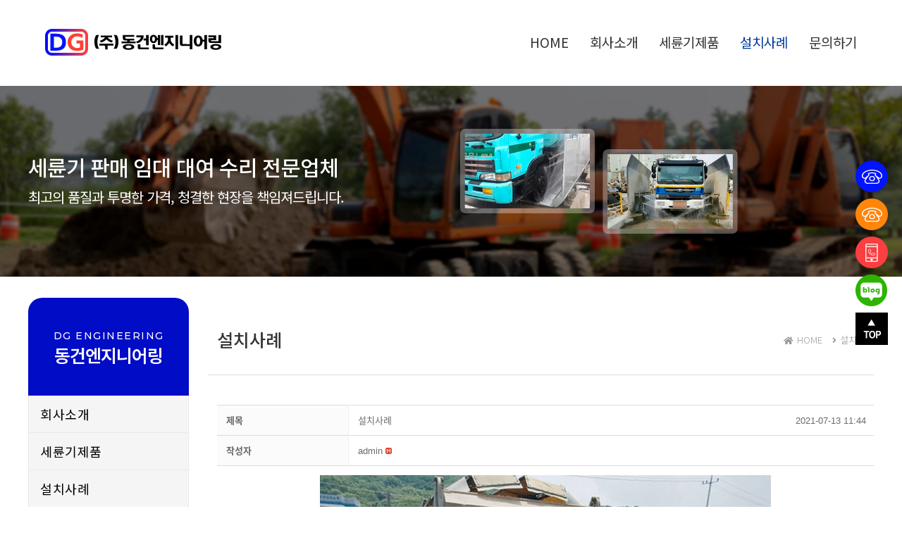

--- FILE ---
content_type: text/html; charset=UTF-8
request_url: http://xn--eng-4z7ly90a.com/case/?vid=33
body_size: 104676
content:
<!DOCTYPE html>
<html class="html" lang="ko-KR">
<head>
	<meta charset="UTF-8">
	<link rel="profile" href="https://gmpg.org/xfn/11">
	<link rel="canonical" href="http://동건eng.com">
	<meta name="title" content="동건엔지니어링">
	<meta name="keywords" content="세륜기제작,매입,판매,임대,A/S,중고세륜기,동건엔지니어링">
	<meta name="description" content="세륜기제작,매입,판매,임대,A/S,중고세륜기,동건엔지니어링">
	<meta name="copyright" content="Copyright 동건eng All rights reserved.">
	<meta name="naver-site-verification" content="d9ab35268828189e1643f1f1add6824f52d18189" />
	<meta property="og:image" content="http://xn--eng-4z7ly90a.com/wp-content/uploads/2021/10/ogimage_dg.png">

	<meta property="og:type" content="website">
	<meta property="og:title" content="동건엔지니어링">
	<meta property="og:description" content="세륜기제작,매입,판매,임대,A/S,중고세륜기,동건엔지니어링">
	<meta property="og:url" content="http://동건eng.com">
	<link rel="shortcut icon" href="http://xn--eng-4z7ly90a.com/wp-content/uploads/2021/07/favicon.ico">

<!-- quick -->
	<div id="quick">
		<li class="quick01"><a href="tel:031-673-6377"></a></li>
		<li class="quick02"><a href="tel:031-335-6370"></a></li>
		<li class="quick03"><a href="tel:010-5773-0560"></a></li>
		<li class="quick04"><a href="https://blog.naver.com/dk0105773"></a></li>
		<li class="quick05"><a href="#"></a></li>
	</div>
<!-- quick -->
	<title>설치사례 </title>
<!-- Mangboard SEO Start -->
<link rel="canonical" href="http://xn--eng-4z7ly90a.com/case/?vid=33" />
<meta property="og:url" content="http://xn--eng-4z7ly90a.com/case/?vid=33" />
<meta property="og:type" content="article" />
<meta property="og:title" content="설치사례" />
<meta name="title" content="설치사례" />
<meta name="twitter:title" content="설치사례" />
<meta property="og:image" content="http://xn--eng-4z7ly90a.com/wp-content/uploads/mangboard/2021/07/13/F65_%EB%8F%99%EA%B1%B4%20%2849%29.jpg" />
<meta name="twitter:image" content="http://xn--eng-4z7ly90a.com/wp-content/uploads/mangboard/2021/07/13/F65_%EB%8F%99%EA%B1%B4%20%2849%29.jpg" />
<meta name="keywords" content="세륜기제작,매입,판매,임대,A/S,중고세륜기,동건엔지니어링" />
<meta property="article:tag" content="세륜기제작" />
<meta property="article:tag" content="매입" />
<meta property="article:tag" content="판매" />
<meta property="article:tag" content="임대" />
<meta property="article:tag" content="A/S" />
<meta property="article:tag" content="중고세륜기" />
<meta property="article:tag" content="동건엔지니어링" />
<meta name="author" content="admin" />
<meta property="article:published_time" content="2021-07-13T11:44:50+00:00" />
<meta property="article:modified_time" content="2021-07-13T15:52:52+00:00" />
<meta property="og:updated_time" content="2021-07-13T15:52:52+00:00" />
<meta property="og:locale" content="ko_KR" />
<meta property="og:site_name" content="세륜기임대" />
<!-- Mangboard SEO End -->
<meta name="viewport" content="width=device-width, initial-scale=1"><link rel='dns-prefetch' href='//fonts.googleapis.com' />
<link rel='dns-prefetch' href='//cdn.jsdelivr.net' />
<link rel='dns-prefetch' href='//s.w.org' />
<link rel="alternate" type="application/rss+xml" title="세륜기임대 &raquo; 피드" href="http://xn--eng-4z7ly90a.com/feed/" />
<link rel="alternate" type="application/rss+xml" title="세륜기임대 &raquo; 댓글 피드" href="http://xn--eng-4z7ly90a.com/comments/feed/" />
		<script type="text/javascript">
			window._wpemojiSettings = {"baseUrl":"https:\/\/s.w.org\/images\/core\/emoji\/12.0.0-1\/72x72\/","ext":".png","svgUrl":"https:\/\/s.w.org\/images\/core\/emoji\/12.0.0-1\/svg\/","svgExt":".svg","source":{"concatemoji":"http:\/\/xn--eng-4z7ly90a.com\/wp-includes\/js\/wp-emoji-release.min.js?ver=5.3.20"}};
			!function(e,a,t){var n,r,o,i=a.createElement("canvas"),p=i.getContext&&i.getContext("2d");function s(e,t){var a=String.fromCharCode;p.clearRect(0,0,i.width,i.height),p.fillText(a.apply(this,e),0,0);e=i.toDataURL();return p.clearRect(0,0,i.width,i.height),p.fillText(a.apply(this,t),0,0),e===i.toDataURL()}function c(e){var t=a.createElement("script");t.src=e,t.defer=t.type="text/javascript",a.getElementsByTagName("head")[0].appendChild(t)}for(o=Array("flag","emoji"),t.supports={everything:!0,everythingExceptFlag:!0},r=0;r<o.length;r++)t.supports[o[r]]=function(e){if(!p||!p.fillText)return!1;switch(p.textBaseline="top",p.font="600 32px Arial",e){case"flag":return s([127987,65039,8205,9895,65039],[127987,65039,8203,9895,65039])?!1:!s([55356,56826,55356,56819],[55356,56826,8203,55356,56819])&&!s([55356,57332,56128,56423,56128,56418,56128,56421,56128,56430,56128,56423,56128,56447],[55356,57332,8203,56128,56423,8203,56128,56418,8203,56128,56421,8203,56128,56430,8203,56128,56423,8203,56128,56447]);case"emoji":return!s([55357,56424,55356,57342,8205,55358,56605,8205,55357,56424,55356,57340],[55357,56424,55356,57342,8203,55358,56605,8203,55357,56424,55356,57340])}return!1}(o[r]),t.supports.everything=t.supports.everything&&t.supports[o[r]],"flag"!==o[r]&&(t.supports.everythingExceptFlag=t.supports.everythingExceptFlag&&t.supports[o[r]]);t.supports.everythingExceptFlag=t.supports.everythingExceptFlag&&!t.supports.flag,t.DOMReady=!1,t.readyCallback=function(){t.DOMReady=!0},t.supports.everything||(n=function(){t.readyCallback()},a.addEventListener?(a.addEventListener("DOMContentLoaded",n,!1),e.addEventListener("load",n,!1)):(e.attachEvent("onload",n),a.attachEvent("onreadystatechange",function(){"complete"===a.readyState&&t.readyCallback()})),(n=t.source||{}).concatemoji?c(n.concatemoji):n.wpemoji&&n.twemoji&&(c(n.twemoji),c(n.wpemoji)))}(window,document,window._wpemojiSettings);
		</script>
		<style type="text/css">
img.wp-smiley,
img.emoji {
	display: inline !important;
	border: none !important;
	box-shadow: none !important;
	height: 1em !important;
	width: 1em !important;
	margin: 0 .07em !important;
	vertical-align: -0.1em !important;
	background: none !important;
	padding: 0 !important;
}
</style>
	<link rel='stylesheet' id='plugins-widgets-latest-mb-basic-css-style-css'  href='http://xn--eng-4z7ly90a.com/wp-content/plugins/mangboard/plugins/widgets/latest_mb_basic/css/style.css?ver=5.3.20' type='text/css' media='all' />
<link rel='stylesheet' id='skins-bbs-basic-css-style-css'  href='http://xn--eng-4z7ly90a.com/wp-content/plugins/mangboard/skins/bbs_basic/css/style.css?ver=5.3.20' type='text/css' media='all' />
<link rel='stylesheet' id='assets-css-jcarousel-swipe-css'  href='http://xn--eng-4z7ly90a.com/wp-content/plugins/mangboard/assets/css/jcarousel.swipe.css?ver=5.3.20' type='text/css' media='all' />
<link rel='stylesheet' id='assets-css-bootstrap3-grid-css'  href='http://xn--eng-4z7ly90a.com/wp-content/plugins/mangboard/assets/css/bootstrap3-grid.css?ver=5.3.20' type='text/css' media='all' />
<link rel='stylesheet' id='assets-css-style-css'  href='http://xn--eng-4z7ly90a.com/wp-content/plugins/mangboard/assets/css/style.css?ver=5.3.20' type='text/css' media='all' />
<link rel='stylesheet' id='wp-block-library-css'  href='http://xn--eng-4z7ly90a.com/wp-includes/css/dist/block-library/style.min.css?ver=5.3.20' type='text/css' media='all' />
<link rel='stylesheet' id='wp-block-library-theme-css'  href='http://xn--eng-4z7ly90a.com/wp-includes/css/dist/block-library/theme.min.css?ver=5.3.20' type='text/css' media='all' />
<link rel='stylesheet' id='plugins-popup-css-style-css'  href='http://xn--eng-4z7ly90a.com/wp-content/plugins/mangboard/plugins/popup/css/style.css?ver=5.3.20' type='text/css' media='all' />
<link rel='stylesheet' id='elementor-frontend-legacy-css'  href='http://xn--eng-4z7ly90a.com/wp-content/plugins/elementor/assets/css/frontend-legacy.min.css?ver=3.2.5' type='text/css' media='all' />
<link rel='stylesheet' id='elementor-frontend-css'  href='http://xn--eng-4z7ly90a.com/wp-content/plugins/elementor/assets/css/frontend.min.css?ver=3.2.5' type='text/css' media='all' />
<style id='elementor-frontend-inline-css' type='text/css'>
@font-face{font-family:eicons;src:url(http://xn--eng-4z7ly90a.com/wp-content/plugins/elementor/assets/lib/eicons/fonts/eicons.eot?5.10.0);src:url(http://xn--eng-4z7ly90a.com/wp-content/plugins/elementor/assets/lib/eicons/fonts/eicons.eot?5.10.0#iefix) format("embedded-opentype"),url(http://xn--eng-4z7ly90a.com/wp-content/plugins/elementor/assets/lib/eicons/fonts/eicons.woff2?5.10.0) format("woff2"),url(http://xn--eng-4z7ly90a.com/wp-content/plugins/elementor/assets/lib/eicons/fonts/eicons.woff?5.10.0) format("woff"),url(http://xn--eng-4z7ly90a.com/wp-content/plugins/elementor/assets/lib/eicons/fonts/eicons.ttf?5.10.0) format("truetype"),url(http://xn--eng-4z7ly90a.com/wp-content/plugins/elementor/assets/lib/eicons/fonts/eicons.svg?5.10.0#eicon) format("svg");font-weight:400;font-style:normal}
</style>
<link rel='stylesheet' id='elementor-post-351-css'  href='http://xn--eng-4z7ly90a.com/wp-content/uploads/elementor/css/post-351.css?ver=1626136668' type='text/css' media='all' />
<link rel='stylesheet' id='font-awesome-css'  href='http://xn--eng-4z7ly90a.com/wp-content/themes/oceanwp/assets/fonts/fontawesome/css/all.min.css?ver=5.11.2' type='text/css' media='all' />
<link rel='stylesheet' id='simple-line-icons-css'  href='http://xn--eng-4z7ly90a.com/wp-content/themes/oceanwp/assets/css/third/simple-line-icons.min.css?ver=2.4.0' type='text/css' media='all' />
<link rel='stylesheet' id='magnific-popup-css'  href='http://xn--eng-4z7ly90a.com/wp-content/themes/oceanwp/assets/css/third/magnific-popup.min.css?ver=1.0.0' type='text/css' media='all' />
<link rel='stylesheet' id='slick-css'  href='http://xn--eng-4z7ly90a.com/wp-content/themes/oceanwp/assets/css/third/slick.min.css?ver=1.6.0' type='text/css' media='all' />
<link rel='stylesheet' id='oceanwp-style-css'  href='http://xn--eng-4z7ly90a.com/wp-content/themes/oceanwp/assets/css/style.min.css?ver=1.9.0' type='text/css' media='all' />
<link rel='stylesheet' id='oceanwp-google-font-josefin-sans-css'  href='//fonts.googleapis.com/css?family=Josefin+Sans%3A100%2C200%2C300%2C400%2C500%2C600%2C700%2C800%2C900%2C100i%2C200i%2C300i%2C400i%2C500i%2C600i%2C700i%2C800i%2C900i&#038;subset=latin&#038;ver=5.3.20' type='text/css' media='all' />
<link rel='stylesheet' id='elementor-icons-css'  href='http://xn--eng-4z7ly90a.com/wp-content/plugins/elementor/assets/lib/eicons/css/elementor-icons.min.css?ver=5.11.0' type='text/css' media='all' />
<link rel='stylesheet' id='elementor-animations-css'  href='http://xn--eng-4z7ly90a.com/wp-content/plugins/elementor/assets/lib/animations/animations.min.css?ver=3.2.5' type='text/css' media='all' />
<link rel='stylesheet' id='elementor-post-3141-css'  href='http://xn--eng-4z7ly90a.com/wp-content/uploads/elementor/css/post-3141.css?ver=1626057488' type='text/css' media='all' />
<link rel='stylesheet' id='font-awesome-5-all-css'  href='http://xn--eng-4z7ly90a.com/wp-content/plugins/elementor/assets/lib/font-awesome/css/all.min.css?ver=3.2.5' type='text/css' media='all' />
<link rel='stylesheet' id='font-awesome-4-shim-css'  href='http://xn--eng-4z7ly90a.com/wp-content/plugins/elementor/assets/lib/font-awesome/css/v4-shims.min.css?ver=3.2.5' type='text/css' media='all' />
<link rel='stylesheet' id='elementor-post-2282-css'  href='http://xn--eng-4z7ly90a.com/wp-content/uploads/elementor/css/post-2282.css?ver=1626157619' type='text/css' media='all' />
<link rel='stylesheet' id='rocket-font-css'  href='//cdn.jsdelivr.net/font-notosans-kr/1.0.0-v1004/NotoSansKR-2350.css?ver=5.3.20' type='text/css' media='all' />
<link rel='stylesheet' id='rocket-font-css-css'  href='http://xn--eng-4z7ly90a.com/wp-content/plugins/rocket-font/assets/css/xn--eng-4z7ly90a-com_rocketfont.min.css?ver=1626136228' type='text/css' media='all' />
<link rel='stylesheet' id='oe-widgets-style-css'  href='http://xn--eng-4z7ly90a.com/wp-content/plugins/ocean-extra/assets/css/widgets.css?ver=5.3.20' type='text/css' media='all' />
<link rel='stylesheet' id='oss-social-share-style-css'  href='http://xn--eng-4z7ly90a.com/wp-content/plugins/ocean-social-sharing/assets/css/style.min.css?ver=5.3.20' type='text/css' media='all' />
<link rel='stylesheet' id='google-fonts-1-css'  href='https://fonts.googleapis.com/css?family=Noto+Sans+KR%3A100%2C100italic%2C200%2C200italic%2C300%2C300italic%2C400%2C400italic%2C500%2C500italic%2C600%2C600italic%2C700%2C700italic%2C800%2C800italic%2C900%2C900italic%7CRoboto%3A100%2C100italic%2C200%2C200italic%2C300%2C300italic%2C400%2C400italic%2C500%2C500italic%2C600%2C600italic%2C700%2C700italic%2C800%2C800italic%2C900%2C900italic%7CRoboto+Slab%3A100%2C100italic%2C200%2C200italic%2C300%2C300italic%2C400%2C400italic%2C500%2C500italic%2C600%2C600italic%2C700%2C700italic%2C800%2C800italic%2C900%2C900italic%7CMontserrat%3A100%2C100italic%2C200%2C200italic%2C300%2C300italic%2C400%2C400italic%2C500%2C500italic%2C600%2C600italic%2C700%2C700italic%2C800%2C800italic%2C900%2C900italic&#038;display=auto&#038;ver=5.3.20' type='text/css' media='all' />
<link rel='stylesheet' id='elementor-icons-shared-0-css'  href='http://xn--eng-4z7ly90a.com/wp-content/plugins/elementor/assets/lib/font-awesome/css/fontawesome.min.css?ver=5.15.1' type='text/css' media='all' />
<link rel='stylesheet' id='elementor-icons-fa-solid-css'  href='http://xn--eng-4z7ly90a.com/wp-content/plugins/elementor/assets/lib/font-awesome/css/solid.min.css?ver=5.15.1' type='text/css' media='all' />
<script type="text/javascript">var mb_options = []; var mb_languages = []; var mb_categorys = ["","",""]; var mb_is_login = false; var mb_hybrid_app = ""; if(typeof(mb_urls)==="undefined"){var mb_urls = [];}; mb_options["device_type"]	= "desktop";mb_options["nonce"]			="mb_nonce_value=4aefabf10e78088c3a36cca594bc8b47&mb_nonce_time=1769069500&wp_nonce_value=1d7cc66bd4";mb_options["page"]				="1";mb_languages["btn_ok"]		= "확인";mb_languages["btn_cancel"]	= "취소";mb_urls["ajax_url"]				= "http://xn--eng-4z7ly90a.com/wp-admin/admin-ajax.php";mb_urls["home"]					= "http://xn--eng-4z7ly90a.com";mb_urls["slug"]					= "case";mb_urls["login"]					= "http://xn--eng-4z7ly90a.com/wp-login.php?redirect_to=http%253A%252F%252Fxn--eng-4z7ly90a.com%252Fcase%252F%253Fvid%253D33";mb_urls["plugin"]				= "http://xn--eng-4z7ly90a.com/wp-content/plugins/mangboard/";</script><script type="text/javascript">var shareData				= {"url":"","title":"","image":"","content":""};shareData["url"]			= "http://xn--eng-4z7ly90a.com/case/?vid=33";shareData["title"]			= "설치사례";shareData["image"]		= "http://xn--eng-4z7ly90a.com/wp-content/uploads/mangboard/2021/07/13/F65_%EB%8F%99%EA%B1%B4%20%2849%29.jpg";shareData["content"]	= "";</script><style type="text/css">.mb-hide-logout{display:none !important;}</style><script type='text/javascript' src='http://xn--eng-4z7ly90a.com/wp-includes/js/jquery/jquery.js?ver=1.12.4-wp'></script>
<script type='text/javascript' src='http://xn--eng-4z7ly90a.com/wp-includes/js/jquery/jquery-migrate.min.js?ver=1.4.1'></script>
<script type='text/javascript' src='http://xn--eng-4z7ly90a.com/wp-content/plugins/mangboard/skins/bbs_basic/js/common.js?ver=1.9.2'></script>
<script type='text/javascript' src='http://xn--eng-4z7ly90a.com/wp-content/plugins/mangboard/assets/js/jquery.number.min.js?ver=1.9.2'></script>
<script type='text/javascript'>
/* <![CDATA[ */
var mb_ajax_object = {"ajax_url":"http:\/\/xn--eng-4z7ly90a.com\/wp-admin\/admin-ajax.php","admin_page":"false"};
/* ]]> */
</script>
<script type='text/javascript' src='http://xn--eng-4z7ly90a.com/wp-content/plugins/mangboard/assets/js/common.js?ver=1.9.2'></script>
<script type='text/javascript' src='http://xn--eng-4z7ly90a.com/wp-content/plugins/mangboard/assets/js/jquery.jcarousel.min.js?ver=1.9.2'></script>
<script type='text/javascript' src='http://xn--eng-4z7ly90a.com/wp-content/plugins/mangboard/assets/js/jquery.touchSwipe.min.js?ver=1.9.2'></script>
<script type='text/javascript' src='http://xn--eng-4z7ly90a.com/wp-content/plugins/mangboard/assets/js/jcarousel.swipe.js?ver=1.9.2'></script>
<script type='text/javascript' src='http://xn--eng-4z7ly90a.com/wp-content/plugins/mangboard/assets/js/json2.js?ver=1.9.2'></script>
<script type='text/javascript' src='http://xn--eng-4z7ly90a.com/wp-content/plugins/mangboard/assets/js/jquery.tipTip.min.js?ver=1.9.2'></script>
<script type='text/javascript' src='http://xn--eng-4z7ly90a.com/wp-content/plugins/mangboard/plugins/popup/js/main.js?ver=1.9.2'></script>
<script type='text/javascript' src='http://xn--eng-4z7ly90a.com/wp-content/plugins/mangboard/plugins/datepicker/js/datepicker.js?ver=1.9.2'></script>
<script type='text/javascript' src='http://xn--eng-4z7ly90a.com/wp-content/plugins/elementor/assets/lib/font-awesome/js/v4-shims.min.js?ver=3.2.5'></script>
<link rel='https://api.w.org/' href='http://xn--eng-4z7ly90a.com/wp-json/' />
<link rel="EditURI" type="application/rsd+xml" title="RSD" href="http://xn--eng-4z7ly90a.com/xmlrpc.php?rsd" />
<link rel="wlwmanifest" type="application/wlwmanifest+xml" href="http://xn--eng-4z7ly90a.com/wp-includes/wlwmanifest.xml" /> 
<meta name="generator" content="WordPress 5.3.20" />
<link rel="canonical" href="http://xn--eng-4z7ly90a.com/case/" />
<link rel='shortlink' href='http://xn--eng-4z7ly90a.com/?p=2282' />
<link rel="alternate" type="application/json+oembed" href="http://xn--eng-4z7ly90a.com/wp-json/oembed/1.0/embed?url=http%3A%2F%2Fxn--eng-4z7ly90a.com%2Fcase%2F" />
<link rel="alternate" type="text/xml+oembed" href="http://xn--eng-4z7ly90a.com/wp-json/oembed/1.0/embed?url=http%3A%2F%2Fxn--eng-4z7ly90a.com%2Fcase%2F&#038;format=xml" />
<style type="text/css">.recentcomments a{display:inline !important;padding:0 !important;margin:0 !important;}</style><link rel="icon" href="http://xn--eng-4z7ly90a.com/wp-content/uploads/2021/07/favicon.ico" sizes="32x32" />
<link rel="icon" href="http://xn--eng-4z7ly90a.com/wp-content/uploads/2021/07/favicon.ico" sizes="192x192" />
<link rel="apple-touch-icon-precomposed" href="http://xn--eng-4z7ly90a.com/wp-content/uploads/2021/07/favicon.ico" />
<meta name="msapplication-TileImage" content="http://xn--eng-4z7ly90a.com/wp-content/uploads/2021/07/favicon.ico" />
<meta name="generator" content="Powered by MangBoard 1.9.2" />
		<style type="text/css" id="wp-custom-css">
			p{margin:0}.dropdown-menu,.dropdown-menu *{letter-spacing:0;font-family:'Noto Sans KR',sans-serif;font-weight:400;letter-spacing:-0.5}li:focus,a:focus{outline:0;box-shadow:none!important}.root_daum_roughmap .wrap_controllers{display:none!important}/*퀵메뉴*/li{list-style:none}#quick{position:fixed;top:50%;right:20px;z-index:1500;margin-top:-140px}#quick li{position:relative;z-index:0}#quick li >a{display:block;width:46px;height:46px;overflow:hidden;margin-top:8px;background-position:left top;background-repeat:no-repeat}#quick li.quick01 >a{background-image:url(http://xn--eng-4z7ly90a.com/wp-content/uploads/2021/07/quickicon1.png)}#quick li.quick02 >a{background-image:url(http://xn--eng-4z7ly90a.com/wp-content/uploads/2021/07/quickicon1-2.png)}#quick li.quick03 >a{background-image:url(http://xn--eng-4z7ly90a.com/wp-content/uploads/2021/07/quickicon2.png)}#quick li.quick04 >a{background-image:url(http://xn--eng-4z7ly90a.com/wp-content/uploads/2021/07/quickicon_blog.png)}#quick li.quick05 >a{background-image:url(http://xn--eng-4z7ly90a.com/wp-content/uploads/2021/07/quickicon_top.png);background-color:#000;border-color:#333}#quick li.txt{position:absolute;top:0;right:44px;width:125px;height:47px;background-repeat:no-repeat;background-position:left top;display:none}/*버튼오버레이*/.elementor-242 .elementor-element.elementor-element-7dc3ed2 .elementor-button{opacity:0!important}.elementor-242 .elementor-element.elementor-element-5bb0769 .elementor-button{opacity:0!important}.elementor-242 .elementor-element.elementor-element-fb4e9ef .elementor-button{opacity:0!important}.elementor-242 .elementor-element.elementor-element-e5c0360 .elementor-button{opacity:0!important}/*시공사례*/.gallery-list-head{display:none!important}.gallery-list-foot{display:none!important}.list-head{display:none!important}.gallery-date{display:none!important}.gallery-name{display:none!important}.gallery-title{height:30px!important}.gallery-title span{font-size:15px;color:#333;letter-spacing:-0.7px;line-height:30px!important}.mb-board .pagination-large .table-page td.page_arrow{width:60px!important}/*#site-header.medium-header #site-navigation-wrap .dropdown-menu >li >a,#site-header.medium-header .oceanwp-mobile-menu-icon a{float:right!important;padding-right:20px}*/#site-header.medium-header .oceanwp-mobile-menu-icon a{font-size:17px}/*사이드바위젯*//*홈삭제*/.custom-menu-widget .oceanwp-custom-menu>ul.click-menu .menu-item-343{display:none}/*위젯텍스트컬러*/.custom-menu-widget .oceanwp-custom-menu>ul.click-menu a{color:#000!important;font-family:Noto Sans KR;font-weight:400}/*위젯배경*/.custom-menu-widget .oceanwp-custom-menu>ul.click-menu{background-color:#F5F5F5;border-left:1px solid #E9E9E9;border-right:1px solid #E9E9E9}/*텍스트패딩*/.custom-menu-widget .oceanwp-custom-menu>ul>li{padding:3px!important}/*텍스트크기*/.custom-menu-widget .oceanwp-custom-menu>ul .menu-link{font-size:18px!important;padding:13px 0 13px 13px!important}.custom-menu-widget :hover{background-color:#333}.custom-menu-widget .oceanwp-custom-menu>ul>li a:hover{color:#fff!important}/*블로그바로가기삭제 .oceanwp-custom-menu ul li:last-child{display:none!important}*//*견적문의*/.wpforms-field-container label{font-size:15px!important;color:#333!important;font-family:Noto Sans KR;font-weight:400!important}.wpforms-submit-container .wpforms-submit{background-color:#000CC5!important;border-radius:0!important}body div.wpforms-container-full .wpforms-form input[type=date],body div.wpforms-container-full .wpforms-form input[type=datetime],body div.wpforms-container-full .wpforms-form input[type=datetime-local],body div.wpforms-container-full .wpforms-form input[type=email],body div.wpforms-container-full .wpforms-form input[type=month],body div.wpforms-container-full .wpforms-form input[type=number],body div.wpforms-container-full .wpforms-form input[type=password],body div.wpforms-container-full .wpforms-form input[type=range],body div.wpforms-container-full .wpforms-form input[type=search],body div.wpforms-container-full .wpforms-form input[type=tel],body div.wpforms-container-full .wpforms-form input[type=text],body div.wpforms-container-full .wpforms-form input[type=time],body div.wpforms-container-full .wpforms-form input[type=url],body div.wpforms-container-full .wpforms-form input[type=week],body div.wpforms-container-full .wpforms-form select,body div.wpforms-container-full .wpforms-form textarea{border-radius:0!important;border:1px solid #ddd!important;background-color:#f8f8f8!important}.wpforms-confirmation-container-full{border:1px solid #ddd!important;background-color:#f8f8f8!important}/*main form css*/div.wpforms-container-full .wpforms-form input[type=date],div.wpforms-container-full .wpforms-form input[type=datetime],div.wpforms-container-full .wpforms-form input[type=datetime-local],div.wpforms-container-full .wpforms-form input[type=email],div.wpforms-container-full .wpforms-form input[type=month],div.wpforms-container-full .wpforms-form input[type=number],div.wpforms-container-full .wpforms-form input[type=password],div.wpforms-container-full .wpforms-form input[type=range],div.wpforms-container-full .wpforms-form input[type=search],div.wpforms-container-full .wpforms-form input[type=tel],div.wpforms-container-full .wpforms-form input[type=text],div.wpforms-container-full .wpforms-form input[type=time],div.wpforms-container-full .wpforms-form input[type=url],div.wpforms-container-full .wpforms-form input[type=week],div.wpforms-container-full .wpforms-form select,div.wpforms-container-full .wpforms-form textarea{border-radius:0;float:none;font-size:14px;padding:6px 10px}div.wpforms-container-full .wpforms-form .wpforms-field{padding:5px 0}div.wpforms-container-full .wpforms-form input.wpforms-field-medium,div.wpforms-container-full .wpforms-form select.wpforms-field-medium,div.wpforms-container-full .wpforms-form .wpforms-field-row.wpforms-field-medium{max-width:100%!important}div.wpforms-container-full .wpforms-form .wpforms-submit-container{text-align:center}.wpforms-submit{color:white!important;width:auto!important;background-color:#6EA4CA!important;margin-top:10px!important;font-size:14px!important;letter-spacing:-0.2px!important;border:none!important}.wpforms-confirmation-container-full{background-color:#6EA4CA!important;border:none!important;color:#fff!important;font-size:14px!important;letter-spacing:-0.2px!important}/* Big title - Text margin left */.elementor-element.big-margin >.elementor-element-populated{margin-left:80px}/* Full width buttons on the last section */.elementor-element.full-btn .elementor-button{display:block}/* Add simple line icons to the header social menu */#oceanwp-social-menu span{font-family:simple-line-icons;line-height:1;-webkit-font-smoothing:antialiased;-moz-osx-font-smoothing:grayscale}#oceanwp-social-menu .fa-twitter:before{content:"\e009"}#oceanwp-social-menu .fa-facebook:before{content:"\e00b"}#oceanwp-social-menu .fa-google-plus:before{content:"\e60d"}#oceanwp-social-menu .fa-instagram:before{content:"\e609"}/* Blog entries */.blog-entry.large-entry{max-width:833px;margin:0 auto 30px auto;text-align:center}.blog-entry.large-entry ul.meta li{float:none;display:inline-block}.blog-entry.large-entry ul.meta li:after{padding:0 4px 0 6px}.blog-entry.large-entry .blog-entry-summary{max-width:640px;margin:0 auto 20px auto}.blog-entry.large-entry .blog-entry-readmore a{font-weight:400;padding:10px 26px;border-radius:30px}ul.page-numbers{padding:30px 0 0}.page-numbers a,.page-numbers span:not(.elementor-screen-only),.page-links span{border-radius:50%}/* Widgets titles */.widget-title{position:relative;padding:0 0 10px;border:0}.widget-title:after{content:'';position:absolute;bottom:0;left:0;display:inline-block;background-color:#6e8fef;height:2px;width:28px}/* Footer bottom */#footer-bottom{padding:0}#footer-bottom-inner{padding:22px 0 20px;border-top:1px solid #eaeaea}#footer-bottom #footer-bottom-menu,#footer-bottom #copyright{float:none;width:100%;padding:0 !important;text-align:center}#footer-bottom #footer-bottom-menu a{padding:0 15px}#footer-bottom #footer-bottom-menu li:after{display:none}#footer-bottom #copyright{margin-top:20px}/* Responsive */@media (min-width:1200px){.pc-hide{display:none}}@media (max-width:959px){.elementor-element.title-row >.elementor-element-populated{padding:20px}.elementor-element.big-title .elementor-heading-title{font-size:24px}.elementor-element.big-margin >.elementor-element-populated{margin-left:40px}.side-bar{display:none}}@media (max-width:767px){.m-hide{display:none!important}.elementor-element.big-margin >.elementor-element-populated{margin-top:20px;margin-left:0}.side-bar{display:none}.page-title-cs{display:none}}		</style>
		<!-- OceanWP CSS -->
<style type="text/css">
/* General CSS */a:hover,a.light:hover,.theme-heading .text::before,#top-bar-content >a:hover,#top-bar-social li.oceanwp-email a:hover,#site-navigation-wrap .dropdown-menu >li >a:hover,#site-header.medium-header #medium-searchform button:hover,.oceanwp-mobile-menu-icon a:hover,.blog-entry.post .blog-entry-header .entry-title a:hover,.blog-entry.post .blog-entry-readmore a:hover,.blog-entry.thumbnail-entry .blog-entry-category a,ul.meta li a:hover,.dropcap,.single nav.post-navigation .nav-links .title,body .related-post-title a:hover,body #wp-calendar caption,body .contact-info-widget.default i,body .contact-info-widget.big-icons i,body .custom-links-widget .oceanwp-custom-links li a:hover,body .custom-links-widget .oceanwp-custom-links li a:hover:before,body .posts-thumbnails-widget li a:hover,body .social-widget li.oceanwp-email a:hover,.comment-author .comment-meta .comment-reply-link,#respond #cancel-comment-reply-link:hover,#footer-widgets .footer-box a:hover,#footer-bottom a:hover,#footer-bottom #footer-bottom-menu a:hover,.sidr a:hover,.sidr-class-dropdown-toggle:hover,.sidr-class-menu-item-has-children.active >a,.sidr-class-menu-item-has-children.active >a >.sidr-class-dropdown-toggle,input[type=checkbox]:checked:before{color:#6e8fef}input[type="button"],input[type="reset"],input[type="submit"],button[type="submit"],.button,#site-navigation-wrap .dropdown-menu >li.btn >a >span,.thumbnail:hover i,.post-quote-content,.omw-modal .omw-close-modal,body .contact-info-widget.big-icons li:hover i,body div.wpforms-container-full .wpforms-form input[type=submit],body div.wpforms-container-full .wpforms-form button[type=submit],body div.wpforms-container-full .wpforms-form .wpforms-page-button{background-color:#6e8fef}.widget-title{border-color:#6e8fef}blockquote{border-color:#6e8fef}#searchform-dropdown{border-color:#6e8fef}.dropdown-menu .sub-menu{border-color:#6e8fef}.blog-entry.large-entry .blog-entry-readmore a:hover{border-color:#6e8fef}.oceanwp-newsletter-form-wrap input[type="email"]:focus{border-color:#6e8fef}.social-widget li.oceanwp-email a:hover{border-color:#6e8fef}#respond #cancel-comment-reply-link:hover{border-color:#6e8fef}body .contact-info-widget.big-icons li:hover i{border-color:#6e8fef}#footer-widgets .oceanwp-newsletter-form-wrap input[type="email"]:focus{border-color:#6e8fef}input[type="button"]:hover,input[type="reset"]:hover,input[type="submit"]:hover,button[type="submit"]:hover,input[type="button"]:focus,input[type="reset"]:focus,input[type="submit"]:focus,button[type="submit"]:focus,.button:hover,#site-navigation-wrap .dropdown-menu >li.btn >a:hover >span,.post-quote-author,.omw-modal .omw-close-modal:hover,body div.wpforms-container-full .wpforms-form input[type=submit]:hover,body div.wpforms-container-full .wpforms-form button[type=submit]:hover,body div.wpforms-container-full .wpforms-form .wpforms-page-button:hover{background-color:#39529a}table th,table td,hr,.content-area,body.content-left-sidebar #content-wrap .content-area,.content-left-sidebar .content-area,#top-bar-wrap,#site-header,#site-header.top-header #search-toggle,.dropdown-menu ul li,.centered-minimal-page-header,.blog-entry.post,.blog-entry.grid-entry .blog-entry-inner,.blog-entry.thumbnail-entry .blog-entry-bottom,.single-post .entry-title,.single .entry-share-wrap .entry-share,.single .entry-share,.single .entry-share ul li a,.single nav.post-navigation,.single nav.post-navigation .nav-links .nav-previous,#author-bio,#author-bio .author-bio-avatar,#author-bio .author-bio-social li a,#related-posts,#comments,.comment-body,#respond #cancel-comment-reply-link,#blog-entries .type-page,.page-numbers a,.page-numbers span:not(.elementor-screen-only),.page-links span,body #wp-calendar caption,body #wp-calendar th,body #wp-calendar tbody,body .contact-info-widget.default i,body .contact-info-widget.big-icons i,body .posts-thumbnails-widget li,body .tagcloud a{border-color:#eeeeee}#scroll-top{width:60px;height:60px;line-height:60px}#scroll-top{font-size:25px}#scroll-top{border-radius:50px}#scroll-top{background-color:#111111}#scroll-top:hover{background-color:#111111}#scroll-top:hover{color:#fcfcfc}.page-numbers a,.page-numbers span:not(.elementor-screen-only),.page-links span{font-size:16px}form input[type="text"],form input[type="password"],form input[type="email"],form input[type="url"],form input[type="date"],form input[type="month"],form input[type="time"],form input[type="datetime"],form input[type="datetime-local"],form input[type="week"],form input[type="number"],form input[type="search"],form input[type="tel"],form input[type="color"],form select,form textarea{padding:10px 18px 10px 18px}body div.wpforms-container-full .wpforms-form input[type=date],body div.wpforms-container-full .wpforms-form input[type=datetime],body div.wpforms-container-full .wpforms-form input[type=datetime-local],body div.wpforms-container-full .wpforms-form input[type=email],body div.wpforms-container-full .wpforms-form input[type=month],body div.wpforms-container-full .wpforms-form input[type=number],body div.wpforms-container-full .wpforms-form input[type=password],body div.wpforms-container-full .wpforms-form input[type=range],body div.wpforms-container-full .wpforms-form input[type=search],body div.wpforms-container-full .wpforms-form input[type=tel],body div.wpforms-container-full .wpforms-form input[type=text],body div.wpforms-container-full .wpforms-form input[type=time],body div.wpforms-container-full .wpforms-form input[type=url],body div.wpforms-container-full .wpforms-form input[type=week],body div.wpforms-container-full .wpforms-form select,body div.wpforms-container-full .wpforms-form textarea{padding:10px 18px 10px 18px;height:auto}form input[type="text"],form input[type="password"],form input[type="email"],form input[type="url"],form input[type="date"],form input[type="month"],form input[type="time"],form input[type="datetime"],form input[type="datetime-local"],form input[type="week"],form input[type="number"],form input[type="search"],form input[type="tel"],form input[type="color"],form select,form textarea{font-size:15px}body div.wpforms-container-full .wpforms-form input[type=date],body div.wpforms-container-full .wpforms-form input[type=datetime],body div.wpforms-container-full .wpforms-form input[type=datetime-local],body div.wpforms-container-full .wpforms-form input[type=email],body div.wpforms-container-full .wpforms-form input[type=month],body div.wpforms-container-full .wpforms-form input[type=number],body div.wpforms-container-full .wpforms-form input[type=password],body div.wpforms-container-full .wpforms-form input[type=range],body div.wpforms-container-full .wpforms-form input[type=search],body div.wpforms-container-full .wpforms-form input[type=tel],body div.wpforms-container-full .wpforms-form input[type=text],body div.wpforms-container-full .wpforms-form input[type=time],body div.wpforms-container-full .wpforms-form input[type=url],body div.wpforms-container-full .wpforms-form input[type=week],body div.wpforms-container-full .wpforms-form select,body div.wpforms-container-full .wpforms-form textarea{font-size:15px}form input[type="text"],form input[type="password"],form input[type="email"],form input[type="url"],form input[type="date"],form input[type="month"],form input[type="time"],form input[type="datetime"],form input[type="datetime-local"],form input[type="week"],form input[type="number"],form input[type="search"],form input[type="tel"],form input[type="color"],form select,form textarea,.woocommerce .woocommerce-checkout .select2-container--default .select2-selection--single{border-radius:30px}body div.wpforms-container-full .wpforms-form input[type=date],body div.wpforms-container-full .wpforms-form input[type=datetime],body div.wpforms-container-full .wpforms-form input[type=datetime-local],body div.wpforms-container-full .wpforms-form input[type=email],body div.wpforms-container-full .wpforms-form input[type=month],body div.wpforms-container-full .wpforms-form input[type=number],body div.wpforms-container-full .wpforms-form input[type=password],body div.wpforms-container-full .wpforms-form input[type=range],body div.wpforms-container-full .wpforms-form input[type=search],body div.wpforms-container-full .wpforms-form input[type=tel],body div.wpforms-container-full .wpforms-form input[type=text],body div.wpforms-container-full .wpforms-form input[type=time],body div.wpforms-container-full .wpforms-form input[type=url],body div.wpforms-container-full .wpforms-form input[type=week],body div.wpforms-container-full .wpforms-form select,body div.wpforms-container-full .wpforms-form textarea{border-radius:30px}form input[type="text"],form input[type="password"],form input[type="email"],form input[type="url"],form input[type="date"],form input[type="month"],form input[type="time"],form input[type="datetime"],form input[type="datetime-local"],form input[type="week"],form input[type="number"],form input[type="search"],form input[type="tel"],form input[type="color"],form select,form textarea,.select2-container .select2-choice,.woocommerce .woocommerce-checkout .select2-container--default .select2-selection--single{border-color:#f5f5f5}body div.wpforms-container-full .wpforms-form input[type=date],body div.wpforms-container-full .wpforms-form input[type=datetime],body div.wpforms-container-full .wpforms-form input[type=datetime-local],body div.wpforms-container-full .wpforms-form input[type=email],body div.wpforms-container-full .wpforms-form input[type=month],body div.wpforms-container-full .wpforms-form input[type=number],body div.wpforms-container-full .wpforms-form input[type=password],body div.wpforms-container-full .wpforms-form input[type=range],body div.wpforms-container-full .wpforms-form input[type=search],body div.wpforms-container-full .wpforms-form input[type=tel],body div.wpforms-container-full .wpforms-form input[type=text],body div.wpforms-container-full .wpforms-form input[type=time],body div.wpforms-container-full .wpforms-form input[type=url],body div.wpforms-container-full .wpforms-form input[type=week],body div.wpforms-container-full .wpforms-form select,body div.wpforms-container-full .wpforms-form textarea{border-color:#f5f5f5}form input[type="text"]:focus,form input[type="password"]:focus,form input[type="email"]:focus,form input[type="tel"]:focus,form input[type="url"]:focus,form input[type="search"]:focus,form textarea:focus,.select2-drop-active,.select2-dropdown-open.select2-drop-above .select2-choice,.select2-dropdown-open.select2-drop-above .select2-choices,.select2-drop.select2-drop-above.select2-drop-active,.select2-container-active .select2-choice,.select2-container-active .select2-choices{border-color:#eeeeee}body div.wpforms-container-full .wpforms-form input:focus,body div.wpforms-container-full .wpforms-form textarea:focus,body div.wpforms-container-full .wpforms-form select:focus{border-color:#eeeeee}form input[type="text"],form input[type="password"],form input[type="email"],form input[type="url"],form input[type="date"],form input[type="month"],form input[type="time"],form input[type="datetime"],form input[type="datetime-local"],form input[type="week"],form input[type="number"],form input[type="search"],form input[type="tel"],form input[type="color"],form select,form textarea,.woocommerce .woocommerce-checkout .select2-container--default .select2-selection--single{background-color:#f9f9f9}body div.wpforms-container-full .wpforms-form input[type=date],body div.wpforms-container-full .wpforms-form input[type=datetime],body div.wpforms-container-full .wpforms-form input[type=datetime-local],body div.wpforms-container-full .wpforms-form input[type=email],body div.wpforms-container-full .wpforms-form input[type=month],body div.wpforms-container-full .wpforms-form input[type=number],body div.wpforms-container-full .wpforms-form input[type=password],body div.wpforms-container-full .wpforms-form input[type=range],body div.wpforms-container-full .wpforms-form input[type=search],body div.wpforms-container-full .wpforms-form input[type=tel],body div.wpforms-container-full .wpforms-form input[type=text],body div.wpforms-container-full .wpforms-form input[type=time],body div.wpforms-container-full .wpforms-form input[type=url],body div.wpforms-container-full .wpforms-form input[type=week],body div.wpforms-container-full .wpforms-form select,body div.wpforms-container-full .wpforms-form textarea{background-color:#f9f9f9}.theme-button,input[type="submit"],button[type="submit"],button,.button,body div.wpforms-container-full .wpforms-form input[type=submit],body div.wpforms-container-full .wpforms-form button[type=submit],body div.wpforms-container-full .wpforms-form .wpforms-page-button{border-radius:30px}body .theme-button:hover,body input[type="submit"]:hover,body button[type="submit"]:hover,body button:hover,body .button:hover,body div.wpforms-container-full .wpforms-form input[type=submit]:hover,body div.wpforms-container-full .wpforms-form input[type=submit]:active,body div.wpforms-container-full .wpforms-form button[type=submit]:hover,body div.wpforms-container-full .wpforms-form button[type=submit]:active,body div.wpforms-container-full .wpforms-form .wpforms-page-button:hover,body div.wpforms-container-full .wpforms-form .wpforms-page-button:active{background-color:#222222}/* Header CSS */#site-logo #site-logo-inner,.oceanwp-social-menu .social-menu-inner,#site-header.full_screen-header .menu-bar-inner,.after-header-content .after-header-content-inner{height:120px}#site-navigation-wrap .dropdown-menu >li >a,.oceanwp-mobile-menu-icon a,.mobile-menu-close,.after-header-content-inner >a{line-height:120px}#site-header.has-header-media .overlay-header-media{background-color:rgba(0,0,0,0.5)}#site-logo #site-logo-inner a img,#site-header.center-header #site-navigation-wrap .middle-site-logo a img{max-width:250px}@media (max-width:480px){#site-logo #site-logo-inner a img,#site-header.center-header #site-navigation-wrap .middle-site-logo a img{max-width:200px}}#site-header #site-logo #site-logo-inner a img,#site-header.center-header #site-navigation-wrap .middle-site-logo a img{max-height:250px}@media (max-width:480px){#site-header #site-logo #site-logo-inner a img,#site-header.center-header #site-navigation-wrap .middle-site-logo a img{max-height:200px}}.effect-one #site-navigation-wrap .dropdown-menu >li >a.menu-link >span:after,.effect-three #site-navigation-wrap .dropdown-menu >li >a.menu-link >span:after,.effect-five #site-navigation-wrap .dropdown-menu >li >a.menu-link >span:before,.effect-five #site-navigation-wrap .dropdown-menu >li >a.menu-link >span:after,.effect-nine #site-navigation-wrap .dropdown-menu >li >a.menu-link >span:before,.effect-nine #site-navigation-wrap .dropdown-menu >li >a.menu-link >span:after{background-color:#2245ae}.effect-four #site-navigation-wrap .dropdown-menu >li >a.menu-link >span:before,.effect-four #site-navigation-wrap .dropdown-menu >li >a.menu-link >span:after,.effect-seven #site-navigation-wrap .dropdown-menu >li >a.menu-link:hover >span:after,.effect-seven #site-navigation-wrap .dropdown-menu >li.sfHover >a.menu-link >span:after{color:#2245ae}.effect-seven #site-navigation-wrap .dropdown-menu >li >a.menu-link:hover >span:after,.effect-seven #site-navigation-wrap .dropdown-menu >li.sfHover >a.menu-link >span:after{text-shadow:10px 0 #2245ae,-10px 0 #2245ae}#site-navigation-wrap .dropdown-menu >li >a,.oceanwp-mobile-menu-icon a,#searchform-header-replace-close{color:#333333}#site-navigation-wrap .dropdown-menu >li >a:hover,.oceanwp-mobile-menu-icon a:hover,#searchform-header-replace-close:hover{color:#00399e}#site-navigation-wrap .dropdown-menu >.current-menu-item >a,#site-navigation-wrap .dropdown-menu >.current-menu-ancestor >a,#site-navigation-wrap .dropdown-menu >.current-menu-item >a:hover,#site-navigation-wrap .dropdown-menu >.current-menu-ancestor >a:hover{color:#00399e}.dropdown-menu .sub-menu{min-width:150px}.dropdown-menu .sub-menu,#searchform-dropdown,.current-shop-items-dropdown{border-color:#00399e}.dropdown-menu ul li.menu-item,.navigation >ul >li >ul.megamenu.sub-menu >li,.navigation .megamenu li ul.sub-menu{border-color:#eeeeee}.dropdown-menu ul li a.menu-link:hover{color:#00399e}.oceanwp-social-menu.simple-social ul li a{color:#222222}body .sidr a:hover,body .sidr-class-dropdown-toggle:hover,body .sidr-class-dropdown-toggle .fa,body .sidr-class-menu-item-has-children.active >a,body .sidr-class-menu-item-has-children.active >a >.sidr-class-dropdown-toggle,#mobile-dropdown ul li a:hover,#mobile-dropdown ul li a .dropdown-toggle:hover,#mobile-dropdown .menu-item-has-children.active >a,#mobile-dropdown .menu-item-has-children.active >a >.dropdown-toggle,#mobile-fullscreen ul li a:hover,#mobile-fullscreen .oceanwp-social-menu.simple-social ul li a:hover{color:#0d95cf}#mobile-fullscreen a.close:hover .close-icon-inner,#mobile-fullscreen a.close:hover .close-icon-inner::after{background-color:#0d95cf}/* Footer Widgets CSS */#footer-widgets{padding:0}#footer-widgets{background-color:#ffffff}#footer-widgets,#footer-widgets p,#footer-widgets li a:before,#footer-widgets .contact-info-widget span.oceanwp-contact-title,#footer-widgets .recent-posts-date,#footer-widgets .recent-posts-comments,#footer-widgets .widget-recent-posts-icons li .fa{color:#ffffff}#footer-widgets li,#footer-widgets #wp-calendar caption,#footer-widgets #wp-calendar th,#footer-widgets #wp-calendar tbody,#footer-widgets .contact-info-widget i,#footer-widgets .oceanwp-newsletter-form-wrap input[type="email"],#footer-widgets .posts-thumbnails-widget li,#footer-widgets .social-widget li a{border-color:#ffffff}#footer-widgets .footer-box a:hover,#footer-widgets a:hover{color:#eded76}/* Footer Bottom CSS */#footer-bottom{background-color:#ffffff}#footer-bottom,#footer-bottom p{color:#adadad}#footer-bottom a,#footer-bottom #footer-bottom-menu a{color:#222222}/* Typography CSS */body{font-weight:300;font-size:15px;color:#777777}h1,h2,h3,h4,h5,h6,.theme-heading,.widget-title,.oceanwp-widget-recent-posts-title,.comment-reply-title,.entry-title,.sidebar-box .widget-title{font-weight:700}#site-navigation-wrap .dropdown-menu >li >a,#site-header.full_screen-header .fs-dropdown-menu >li >a,#site-header.top-header #site-navigation-wrap .dropdown-menu >li >a,#site-header.center-header #site-navigation-wrap .dropdown-menu >li >a,#site-header.medium-header #site-navigation-wrap .dropdown-menu >li >a,.oceanwp-mobile-menu-icon a{font-weight:500;font-size:19px;text-transform:uppercase}.dropdown-menu ul li a.menu-link,#site-header.full_screen-header .fs-dropdown-menu ul.sub-menu li a{font-size:16px;line-height:1.5}.page-header .page-header-title,.page-header.background-image-page-header .page-header-title{font-weight:700;font-size:30px;letter-spacing:1px;text-transform:uppercase}.site-breadcrumbs{font-size:11px;letter-spacing:.6px;text-transform:uppercase}.sidebar-box .widget-title{font-size:11px;color:#222222}#footer-widgets .footer-box .widget-title{font-size:11px;color:#222222}#footer-bottom #copyright{font-family:Josefin Sans;font-weight:600;font-size:10px;letter-spacing:1px;text-transform:uppercase}#footer-bottom #footer-bottom-menu{font-family:Josefin Sans;font-weight:600;font-size:10px;letter-spacing:1px;text-transform:uppercase}
</style></head>

<body class="page-template page-template-elementor_header_footer page page-id-2282 wp-custom-logo wp-embed-responsive oceanwp-theme sidebar-mobile no-header-border default-breakpoint content-full-width content-max-width page-header-disabled has-breadcrumbs pagination-center no-margins elementor-default elementor-template-full-width elementor-kit-3141 elementor-page elementor-page-2282 mb-level-0 mb-desktop2 mb-mode-view" itemscope="itemscope" itemtype="https://schema.org/WebPage">

	
	
	<div id="outer-wrap" class="site clr">

		<a class="skip-link screen-reader-text" href="#main">Skip to content</a>

		
		<div id="wrap" class="clr">

			
			
<header id="site-header" class="minimal-header clr" data-height="120" itemscope="itemscope" itemtype="https://schema.org/WPHeader" role="banner">

	
					
			<div id="site-header-inner" class="clr container">

				
				

<div id="site-logo" class="clr" itemscope itemtype="https://schema.org/Brand" >

	
	<div id="site-logo-inner" class="clr">

		<a href="http://xn--eng-4z7ly90a.com/" class="custom-logo-link" rel="home"><img width="250" height="38" src="http://xn--eng-4z7ly90a.com/wp-content/uploads/2021/07/logo250.png" class="custom-logo" alt="세륜기임대" srcset="http://xn--eng-4z7ly90a.com/wp-content/uploads/2021/07/logo250.png 1x, http://xn--eng-4z7ly90a.com/wp-content/uploads/2021/07/logo-1.png 2x" /></a>
	</div><!-- #site-logo-inner -->

	
	
</div><!-- #site-logo -->

			<div id="site-navigation-wrap" class="no-top-border clr">
			
			
			
			<nav id="site-navigation" class="navigation main-navigation clr" itemscope="itemscope" itemtype="https://schema.org/SiteNavigationElement" role="navigation" >

				<ul id="menu-main-menu" class="main-menu dropdown-menu sf-menu"><li id="menu-item-343" class="menu-item menu-item-type-post_type menu-item-object-page menu-item-home menu-item-343"><a href="http://xn--eng-4z7ly90a.com/" class="menu-link"><span class="text-wrap">Home</span></a></li><li id="menu-item-3743" class="menu-item menu-item-type-post_type menu-item-object-page menu-item-3743"><a href="http://xn--eng-4z7ly90a.com/company/" class="menu-link"><span class="text-wrap">회사소개</span></a></li><li id="menu-item-3576" class="menu-item menu-item-type-post_type menu-item-object-page menu-item-3576"><a href="http://xn--eng-4z7ly90a.com/business/" class="menu-link"><span class="text-wrap">세륜기제품</span></a></li><li id="menu-item-4102" class="menu-item menu-item-type-post_type menu-item-object-page current-menu-item page_item page-item-2282 current_page_item menu-item-4102"><a href="http://xn--eng-4z7ly90a.com/case/" class="menu-link"><span class="text-wrap">설치사례</span></a></li><li id="menu-item-5106" class="menu-item menu-item-type-post_type menu-item-object-page menu-item-5106"><a href="http://xn--eng-4z7ly90a.com/inquire/" class="menu-link"><span class="text-wrap">문의하기</span></a></li></ul>
			</nav><!-- #site-navigation -->

			
			
					</div><!-- #site-navigation-wrap -->
			
		
	
				
	<div class="oceanwp-mobile-menu-icon clr mobile-right">

		
		
		
		<a href="javascript:void(0)" class="mobile-menu"  aria-label="Mobile Menu">
							<i class="fa fa-bars" aria-hidden="true"></i>
								<span class="oceanwp-text">Menu</span>
				<span class="oceanwp-close-text">Close</span>
						</a>

		
		
		
	</div><!-- #oceanwp-mobile-menu-navbar -->


			</div><!-- #site-header-inner -->

			
			
			
		
		
</header><!-- #site-header -->


			
			<main id="main" class="site-main clr"  role="main">

						<div data-elementor-type="wp-post" data-elementor-id="2282" class="elementor elementor-2282" data-elementor-settings="[]">
						<div class="elementor-inner">
							<div class="elementor-section-wrap">
							<section class="elementor-section elementor-top-section elementor-element elementor-element-5689408 elementor-section-full_width elementor-section-height-default elementor-section-height-default" data-id="5689408" data-element_type="section">
						<div class="elementor-container elementor-column-gap-default">
							<div class="elementor-row">
					<div class="elementor-column elementor-col-100 elementor-top-column elementor-element elementor-element-d4fc01e" data-id="d4fc01e" data-element_type="column">
			<div class="elementor-column-wrap elementor-element-populated">
							<div class="elementor-widget-wrap">
						<div class="elementor-element elementor-element-69557bd elementor-widget elementor-widget-shortcode" data-id="69557bd" data-element_type="widget" data-widget_type="shortcode.default">
				<div class="elementor-widget-container">
					<div class="elementor-shortcode">		<div data-elementor-type="wp-post" data-elementor-id="1095" class="elementor elementor-1095" data-elementor-settings="[]">
						<div class="elementor-inner">
							<div class="elementor-section-wrap">
							<section class="elementor-section elementor-top-section elementor-element elementor-element-723590b elementor-section-full_width m-hide elementor-hidden-phone elementor-section-height-default elementor-section-height-default" data-id="723590b" data-element_type="section" data-settings="{&quot;background_background&quot;:&quot;classic&quot;}">
						<div class="elementor-container elementor-column-gap-default">
							<div class="elementor-row">
					<div class="elementor-column elementor-col-100 elementor-top-column elementor-element elementor-element-03e3eaa" data-id="03e3eaa" data-element_type="column">
			<div class="elementor-column-wrap elementor-element-populated">
							<div class="elementor-widget-wrap">
						<section class="elementor-section elementor-inner-section elementor-element elementor-element-5594b66 elementor-section-boxed elementor-section-height-default elementor-section-height-default" data-id="5594b66" data-element_type="section">
						<div class="elementor-container elementor-column-gap-default">
							<div class="elementor-row">
					<div class="elementor-column elementor-col-100 elementor-inner-column elementor-element elementor-element-8bd70e8" data-id="8bd70e8" data-element_type="column">
			<div class="elementor-column-wrap elementor-element-populated">
							<div class="elementor-widget-wrap">
						<div class="elementor-element elementor-element-77fb2f5 elementor-widget elementor-widget-spacer" data-id="77fb2f5" data-element_type="widget" data-widget_type="spacer.default">
				<div class="elementor-widget-container">
					<div class="elementor-spacer">
			<div class="elementor-spacer-inner"></div>
		</div>
				</div>
				</div>
				<div class="elementor-element elementor-element-d867568 elementor-widget elementor-widget-heading" data-id="d867568" data-element_type="widget" data-widget_type="heading.default">
				<div class="elementor-widget-container">
			<h2 class="elementor-heading-title elementor-size-default">세륜기 판매 임대 대여 수리 전문업체</h2>		</div>
				</div>
				<div class="elementor-element elementor-element-baac659 elementor-widget elementor-widget-heading" data-id="baac659" data-element_type="widget" data-widget_type="heading.default">
				<div class="elementor-widget-container">
			<h2 class="elementor-heading-title elementor-size-default">최고의 품질과 투명한 가격, 청결한 현장을 책임져드립니다.</h2>		</div>
				</div>
				<div class="elementor-element elementor-element-2a7bcdf elementor-widget elementor-widget-spacer" data-id="2a7bcdf" data-element_type="widget" data-widget_type="spacer.default">
				<div class="elementor-widget-container">
					<div class="elementor-spacer">
			<div class="elementor-spacer-inner"></div>
		</div>
				</div>
				</div>
						</div>
					</div>
		</div>
								</div>
					</div>
		</section>
						</div>
					</div>
		</div>
								</div>
					</div>
		</section>
				<section class="elementor-section elementor-top-section elementor-element elementor-element-4c94dda elementor-section-full_width elementor-hidden-desktop elementor-hidden-tablet elementor-section-height-default elementor-section-height-default" data-id="4c94dda" data-element_type="section" data-settings="{&quot;background_background&quot;:&quot;classic&quot;}">
						<div class="elementor-container elementor-column-gap-default">
							<div class="elementor-row">
					<div class="elementor-column elementor-col-100 elementor-top-column elementor-element elementor-element-36a4567" data-id="36a4567" data-element_type="column">
			<div class="elementor-column-wrap elementor-element-populated">
							<div class="elementor-widget-wrap">
						<section class="elementor-section elementor-inner-section elementor-element elementor-element-a8f4e3a elementor-section-boxed elementor-section-height-default elementor-section-height-default" data-id="a8f4e3a" data-element_type="section">
						<div class="elementor-container elementor-column-gap-default">
							<div class="elementor-row">
					<div class="elementor-column elementor-col-100 elementor-inner-column elementor-element elementor-element-20340d7" data-id="20340d7" data-element_type="column">
			<div class="elementor-column-wrap elementor-element-populated">
							<div class="elementor-widget-wrap">
						<div class="elementor-element elementor-element-4675259 elementor-widget elementor-widget-spacer" data-id="4675259" data-element_type="widget" data-widget_type="spacer.default">
				<div class="elementor-widget-container">
					<div class="elementor-spacer">
			<div class="elementor-spacer-inner"></div>
		</div>
				</div>
				</div>
				<div class="elementor-element elementor-element-8418f3c elementor-widget elementor-widget-heading" data-id="8418f3c" data-element_type="widget" data-widget_type="heading.default">
				<div class="elementor-widget-container">
			<h2 class="elementor-heading-title elementor-size-default">세륜기 판매 임대<br>대여 수리 전문업체</h2>		</div>
				</div>
				<div class="elementor-element elementor-element-ced1e09 elementor-widget elementor-widget-spacer" data-id="ced1e09" data-element_type="widget" data-widget_type="spacer.default">
				<div class="elementor-widget-container">
					<div class="elementor-spacer">
			<div class="elementor-spacer-inner"></div>
		</div>
				</div>
				</div>
						</div>
					</div>
		</div>
								</div>
					</div>
		</section>
						</div>
					</div>
		</div>
								</div>
					</div>
		</section>
						</div>
						</div>
					</div>
		</div>
				</div>
				</div>
						</div>
					</div>
		</div>
								</div>
					</div>
		</section>
				<section class="elementor-section elementor-top-section elementor-element elementor-element-ec1a4b9 elementor-section-boxed elementor-section-height-default elementor-section-height-default" data-id="ec1a4b9" data-element_type="section">
						<div class="elementor-container elementor-column-gap-default">
							<div class="elementor-row">
					<div class="elementor-column elementor-col-50 elementor-top-column elementor-element elementor-element-8acc915" data-id="8acc915" data-element_type="column">
			<div class="elementor-column-wrap elementor-element-populated">
							<div class="elementor-widget-wrap">
						<section class="elementor-section elementor-inner-section elementor-element elementor-element-8c85b3d m-hide elementor-hidden-phone elementor-section-boxed elementor-section-height-default elementor-section-height-default" data-id="8c85b3d" data-element_type="section">
						<div class="elementor-container elementor-column-gap-default">
							<div class="elementor-row">
					<div class="elementor-column elementor-col-100 elementor-inner-column elementor-element elementor-element-2216615" data-id="2216615" data-element_type="column" data-settings="{&quot;background_background&quot;:&quot;classic&quot;}">
			<div class="elementor-column-wrap elementor-element-populated">
							<div class="elementor-widget-wrap">
						<div class="elementor-element elementor-element-1b4dead elementor-widget elementor-widget-spacer" data-id="1b4dead" data-element_type="widget" data-widget_type="spacer.default">
				<div class="elementor-widget-container">
					<div class="elementor-spacer">
			<div class="elementor-spacer-inner"></div>
		</div>
				</div>
				</div>
				<div class="elementor-element elementor-element-d51457d elementor-widget elementor-widget-heading" data-id="d51457d" data-element_type="widget" data-widget_type="heading.default">
				<div class="elementor-widget-container">
			<h2 class="elementor-heading-title elementor-size-default">DG ENGINEERING</h2>		</div>
				</div>
				<div class="elementor-element elementor-element-df7f122 elementor-widget elementor-widget-heading" data-id="df7f122" data-element_type="widget" data-widget_type="heading.default">
				<div class="elementor-widget-container">
			<h2 class="elementor-heading-title elementor-size-default">동건엔지니어링</h2>		</div>
				</div>
				<div class="elementor-element elementor-element-217d945 elementor-widget elementor-widget-spacer" data-id="217d945" data-element_type="widget" data-widget_type="spacer.default">
				<div class="elementor-widget-container">
					<div class="elementor-spacer">
			<div class="elementor-spacer-inner"></div>
		</div>
				</div>
				</div>
						</div>
					</div>
		</div>
								</div>
					</div>
		</section>
				<section class="elementor-section elementor-inner-section elementor-element elementor-element-26e3d6f m-hide elementor-hidden-phone elementor-section-boxed elementor-section-height-default elementor-section-height-default" data-id="26e3d6f" data-element_type="section">
						<div class="elementor-container elementor-column-gap-default">
							<div class="elementor-row">
					<div class="elementor-column elementor-col-100 elementor-inner-column elementor-element elementor-element-4219853" data-id="4219853" data-element_type="column">
			<div class="elementor-column-wrap elementor-element-populated">
							<div class="elementor-widget-wrap">
						<div class="elementor-element elementor-element-fb00373 elementor-widget elementor-widget-sidebar" data-id="fb00373" data-element_type="widget" data-widget_type="sidebar.default">
				<div class="elementor-widget-container">
			<div id="ocean_custom_menu-2" class="sidebar-box widget-oceanwp-custom-menu custom-menu-widget clr"><style type="text/css">.ocean_custom_menu-2 > ul > li > a, .custom-menu-widget .ocean_custom_menu-2 .dropdown-menu .sub-menu li a.menu-link{padding:10px;}.custom-menu-widget .ocean_custom_menu-2.oceanwp-custom-menu > ul.click-menu .open-this{}</style><div class="oceanwp-custom-menu clr ocean_custom_menu-2 left dropdown-click click-icon"><ul id="menu-main-menu-1" class="dropdown-menu click-menu"><li  class="menu-item menu-item-type-post_type menu-item-object-page menu-item-home menu-item-343"><a href="http://xn--eng-4z7ly90a.com/" class="menu-link">Home</a></li>
<li  class="menu-item menu-item-type-post_type menu-item-object-page menu-item-3743"><a href="http://xn--eng-4z7ly90a.com/company/" class="menu-link">회사소개</a></li>
<li  class="menu-item menu-item-type-post_type menu-item-object-page menu-item-3576"><a href="http://xn--eng-4z7ly90a.com/business/" class="menu-link">세륜기제품</a></li>
<li  class="menu-item menu-item-type-post_type menu-item-object-page current-menu-item page_item page-item-2282 current_page_item menu-item-4102"><a href="http://xn--eng-4z7ly90a.com/case/" class="menu-link">설치사례</a></li>
<li  class="menu-item menu-item-type-post_type menu-item-object-page menu-item-5106"><a href="http://xn--eng-4z7ly90a.com/inquire/" class="menu-link">문의하기</a></li>
</ul></div></div>				<script type="text/javascript">
					( function( $ ) {
						$( '.ocean_custom_menu-2.oceanwp-custom-menu.dropdown-click ul.dropdown-menu' ).each( function() {

					        var IconDown 	= '<i class="fa fa-angle-down"></i>',
					        	linkHeight 	= $( this ).find( 'li.menu-item-has-children > a' ).outerHeight(),
					        	target;

					        $( this ).find( 'li.menu-item-has-children > a' ).prepend( '<div class="open-this">'+ IconDown +'</div>' );
					        $( this ).find( 'li.menu-item-has-children > a .open-this' ).css( {
								'line-height' : linkHeight +'px',
							} );

							// Target
							if ( $( this ).parent().hasClass( 'click-link' ) ) {
								target = $( this ).find( 'li.menu-item-has-children > a' );
							} else {
								target = $( this ).find( '.open-this' );
							}

					        target.on( 'click', function() {

								// Target
								if ( $( this ).closest( '.ocean_custom_menu-2.oceanwp-custom-menu.dropdown-click' ).hasClass( 'click-link' ) ) {
									var parent 		= $( this ).parent(),
										IconDown 	= $( this ).find( '.open-this' ).parent().parent(),
										IconUp 		= $( this ).find( '.open-this' ).parent().parent();
								} else {
									var parent 		= $( this ).parent().parent(),
										IconDown 	= $( this ).parent().parent(),
										IconUp 		= $( this ).parent().parent();
								}

					            if ( parent.hasClass( 'opened' ) ) {
					                IconDown.removeClass( 'opened' ).find( '> ul' ).slideUp( 200 );
					            } else {
					                IconUp.addClass( 'opened' ).find( '> ul' ).slideDown( 200 );
					            }

								// Return false
								return false;

					        } );

					    } );
					} )( jQuery );
				</script>
					</div>
				</div>
						</div>
					</div>
		</div>
								</div>
					</div>
		</section>
				<section class="elementor-section elementor-inner-section elementor-element elementor-element-a818198 m-hide elementor-section-boxed elementor-section-height-default elementor-section-height-default" data-id="a818198" data-element_type="section">
						<div class="elementor-container elementor-column-gap-default">
							<div class="elementor-row">
					<div class="elementor-column elementor-col-100 elementor-inner-column elementor-element elementor-element-b6b4e8f" data-id="b6b4e8f" data-element_type="column" data-settings="{&quot;background_background&quot;:&quot;classic&quot;}">
			<div class="elementor-column-wrap elementor-element-populated">
							<div class="elementor-widget-wrap">
						<div class="elementor-element elementor-element-16c9881 elementor-widget elementor-widget-spacer" data-id="16c9881" data-element_type="widget" data-widget_type="spacer.default">
				<div class="elementor-widget-container">
					<div class="elementor-spacer">
			<div class="elementor-spacer-inner"></div>
		</div>
				</div>
				</div>
				<div class="elementor-element elementor-element-fe30e0b elementor-widget elementor-widget-heading" data-id="fe30e0b" data-element_type="widget" data-widget_type="heading.default">
				<div class="elementor-widget-container">
			<h2 class="elementor-heading-title elementor-size-default"><img src="http://xn--eng-4z7ly90a.com/wp-content/uploads/2021/07/main_4cut_icon_call2.png">대표전화</h2>		</div>
				</div>
				<div class="elementor-element elementor-element-4700dd5 elementor-widget elementor-widget-heading" data-id="4700dd5" data-element_type="widget" data-widget_type="heading.default">
				<div class="elementor-widget-container">
			<h2 class="elementor-heading-title elementor-size-default"><span style="font-weight:600;font-family: Montserrat;font-size:25px;">010-5773-0560</span></h2>		</div>
				</div>
				<div class="elementor-element elementor-element-67a3f1b elementor-widget elementor-widget-heading" data-id="67a3f1b" data-element_type="widget" data-widget_type="heading.default">
				<div class="elementor-widget-container">
			<h2 class="elementor-heading-title elementor-size-default">전화문의</h2>		</div>
				</div>
				<div class="elementor-element elementor-element-89eeb95 elementor-widget elementor-widget-heading" data-id="89eeb95" data-element_type="widget" data-widget_type="heading.default">
				<div class="elementor-widget-container">
			<h2 class="elementor-heading-title elementor-size-default">031-673-6377</span> <br> 031-335-6370</span></h2>		</div>
				</div>
				<div class="elementor-element elementor-element-7205c73 elementor-widget elementor-widget-spacer" data-id="7205c73" data-element_type="widget" data-widget_type="spacer.default">
				<div class="elementor-widget-container">
					<div class="elementor-spacer">
			<div class="elementor-spacer-inner"></div>
		</div>
				</div>
				</div>
						</div>
					</div>
		</div>
								</div>
					</div>
		</section>
				<section class="elementor-section elementor-inner-section elementor-element elementor-element-ffc919d m-hide elementor-section-boxed elementor-section-height-default elementor-section-height-default" data-id="ffc919d" data-element_type="section">
						<div class="elementor-container elementor-column-gap-default">
							<div class="elementor-row">
					<div class="elementor-column elementor-col-100 elementor-inner-column elementor-element elementor-element-eaad839" data-id="eaad839" data-element_type="column" data-settings="{&quot;background_background&quot;:&quot;classic&quot;}">
			<div class="elementor-column-wrap elementor-element-populated">
							<div class="elementor-widget-wrap">
						<div class="elementor-element elementor-element-b1b2eb4 elementor-widget elementor-widget-spacer" data-id="b1b2eb4" data-element_type="widget" data-widget_type="spacer.default">
				<div class="elementor-widget-container">
					<div class="elementor-spacer">
			<div class="elementor-spacer-inner"></div>
		</div>
				</div>
				</div>
				<div class="elementor-element elementor-element-7461025 elementor-widget elementor-widget-heading" data-id="7461025" data-element_type="widget" data-widget_type="heading.default">
				<div class="elementor-widget-container">
			<h2 class="elementor-heading-title elementor-size-default"><a href="https://blog.naver.com/dk0105773" target="_blank"><img src="http://xn--eng-4z7ly90a.com/wp-content/uploads/2021/07/blog_icon-e1625729068499.png"><span style="padding-left:10px;"></span>블로그바로가기</a></h2>		</div>
				</div>
				<div class="elementor-element elementor-element-35cdefe elementor-widget elementor-widget-spacer" data-id="35cdefe" data-element_type="widget" data-widget_type="spacer.default">
				<div class="elementor-widget-container">
					<div class="elementor-spacer">
			<div class="elementor-spacer-inner"></div>
		</div>
				</div>
				</div>
						</div>
					</div>
		</div>
								</div>
					</div>
		</section>
						</div>
					</div>
		</div>
				<div class="elementor-column elementor-col-50 elementor-top-column elementor-element elementor-element-208f4ac" data-id="208f4ac" data-element_type="column">
			<div class="elementor-column-wrap elementor-element-populated">
							<div class="elementor-widget-wrap">
						<section class="elementor-section elementor-inner-section elementor-element elementor-element-cf0ac7b elementor-section-boxed elementor-section-height-default elementor-section-height-default" data-id="cf0ac7b" data-element_type="section">
						<div class="elementor-container elementor-column-gap-default">
							<div class="elementor-row">
					<div class="elementor-column elementor-col-50 elementor-inner-column elementor-element elementor-element-e63bac1" data-id="e63bac1" data-element_type="column">
			<div class="elementor-column-wrap elementor-element-populated">
							<div class="elementor-widget-wrap">
						<div class="elementor-element elementor-element-e54f759 elementor-widget elementor-widget-heading" data-id="e54f759" data-element_type="widget" data-widget_type="heading.default">
				<div class="elementor-widget-container">
			<h2 class="elementor-heading-title elementor-size-default">설치사례</h2>		</div>
				</div>
						</div>
					</div>
		</div>
				<div class="elementor-column elementor-col-50 elementor-inner-column elementor-element elementor-element-4c12689" data-id="4c12689" data-element_type="column">
			<div class="elementor-column-wrap elementor-element-populated">
							<div class="elementor-widget-wrap">
						<div class="elementor-element elementor-element-8b76d04 elementor-icon-list--layout-inline elementor-align-right elementor-list-item-link-full_width elementor-widget elementor-widget-icon-list" data-id="8b76d04" data-element_type="widget" data-widget_type="icon-list.default">
				<div class="elementor-widget-container">
					<ul class="elementor-icon-list-items elementor-inline-items">
							<li class="elementor-icon-list-item elementor-inline-item">
					<a href="http://동건eng.com/">						<span class="elementor-icon-list-icon">
							<i aria-hidden="true" class="fas fa-home"></i>						</span>
										<span class="elementor-icon-list-text">HOME</span>
											</a>
									</li>
								<li class="elementor-icon-list-item elementor-inline-item">
					<a href="http://동건eng.com/case/">						<span class="elementor-icon-list-icon">
							<i aria-hidden="true" class="fas fa-angle-right"></i>						</span>
										<span class="elementor-icon-list-text">설치사례</span>
											</a>
									</li>
						</ul>
				</div>
				</div>
						</div>
					</div>
		</div>
								</div>
					</div>
		</section>
				<div class="elementor-element elementor-element-97a6faa m-hide elementor-hidden-phone elementor-widget elementor-widget-image" data-id="97a6faa" data-element_type="widget" data-widget_type="image.default">
				<div class="elementor-widget-container">
								<div class="elementor-image">
												<img width="945" height="1" src="http://xn--eng-4z7ly90a.com/wp-content/uploads/2021/07/line.png" class="attachment-large size-large" alt="" srcset="http://xn--eng-4z7ly90a.com/wp-content/uploads/2021/07/line.png 945w, http://xn--eng-4z7ly90a.com/wp-content/uploads/2021/07/line-300x1.png 300w, http://xn--eng-4z7ly90a.com/wp-content/uploads/2021/07/line-150x1.png 150w, http://xn--eng-4z7ly90a.com/wp-content/uploads/2021/07/line-768x1.png 768w" sizes="(max-width: 945px) 100vw, 945px" />														</div>
						</div>
				</div>
				<section class="elementor-section elementor-inner-section elementor-element elementor-element-27b5606 elementor-section-boxed elementor-section-height-default elementor-section-height-default" data-id="27b5606" data-element_type="section">
							<div class="elementor-background-overlay"></div>
							<div class="elementor-container elementor-column-gap-default">
							<div class="elementor-row">
					<div class="elementor-column elementor-col-100 elementor-inner-column elementor-element elementor-element-86dc567" data-id="86dc567" data-element_type="column">
			<div class="elementor-column-wrap elementor-element-populated">
							<div class="elementor-widget-wrap">
						<div class="elementor-element elementor-element-126e394 elementor-widget elementor-widget-shortcode" data-id="126e394" data-element_type="widget" data-widget_type="shortcode.default">
				<div class="elementor-widget-container">
					<div class="elementor-shortcode"><div class="clear"></div><div class="mb-desktop"><div id="case_board" class="mb-board"><div class="mb-level-0 mb-name-case mb-mode-view mb-skin-bbs-basic"><script type="text/javascript">
function resizeResponsive(){var nWidth		= window.innerWidth;if(nWidth>=1200){jQuery(".mb-desktop").removeClass("mb-desktop").addClass("mb-desktop-large");jQuery(".mb-tablet").removeClass("mb-tablet").addClass("mb-desktop-large");jQuery(".mb-mobile").removeClass("mb-mobile").addClass("mb-desktop-large");}else if(nWidth>=992){jQuery(".mb-desktop-large").removeClass("mb-desktop-large").addClass("mb-desktop");jQuery(".mb-tablet").removeClass("mb-tablet").addClass("mb-desktop");jQuery(".mb-mobile").removeClass("mb-mobile").addClass("mb-desktop");}else if(nWidth>=768){jQuery(".mb-desktop-large").removeClass("mb-desktop-large").addClass("mb-tablet");jQuery(".mb-desktop").removeClass("mb-desktop").addClass("mb-tablet");jQuery(".mb-mobile").removeClass("mb-mobile").addClass("mb-tablet");}else if(nWidth<768){jQuery(".mb-desktop-large").removeClass("mb-desktop-large").addClass("mb-mobile");jQuery(".mb-desktop").removeClass("mb-desktop").addClass("mb-mobile");jQuery(".mb-tablet").removeClass("mb-tablet").addClass("mb-mobile");}}if(typeof jQuery != "undefined"){ jQuery(window).resize(resizeResponsive);resizeResponsive();};var category_text				= '';mb_categorys["value1"]	= "";mb_categorys["value2"]	= "";mb_categorys["value3"]	= "";mb_urls["base"]						= "http://xn--eng-4z7ly90a.com/wp-content/plugins/mangboard/";mb_urls["image"]						= "http://xn--eng-4z7ly90a.com/wp-content/plugins/mangboard/includes/mb-file.php";mb_urls["file"]							= "http://xn--eng-4z7ly90a.com/wp-content/plugins/mangboard/includes/mb-file.php";mb_urls["search"]						= "http://xn--eng-4z7ly90a.com/case/?mode=list";mb_options["device_type"]		= "desktop";mb_options["mode"]				= "view";mb_options["board_action"]				= "";mb_options["board_name"]		= "case";mb_options["board_type"]			= "board";mb_options["table_prefix"]			= "mb_case_";mb_options["pid"]					= "33";mb_options["nonce"]				= "mb_nonce_value=4a94d842a0c75a0956c063317cfc2426&mb_nonce_time=1769069501&wp_nonce_value=1d7cc66bd4";mb_options["list_type"]				= "list";mb_options["search_field"]		= "fn_title";mb_options["search_text"]			= "";mb_languages["selectbox1"]		= "전체";mb_languages["selectbox2"]		= "전체";mb_languages["selectbox3"]		= "전체";var category_data				= "";
try {
	if(isJsonType(category_text)){
		category_data			= JSON.parse(category_text);
	}
}catch(e) {}
</script><script type="text/javascript">
var view_action			= "";
function showBoardViewDeleteConfirm(data){
	showConfirmPopup("삭제하시겠습니까?<br>비밀번호를 입력해 주세요", data, sendBoardViewDeleteData);	
}
function sendBoardViewDeleteData(){	
	sendBoardViewData("delete");
}
function sendBoardViewData(action){
	view_action			= action;
	var data				= "mode=view&board_action="+action+"&board_name="+mb_options["board_name"]+"&board_pid="+mb_options["pid"];
	if(action=="delete") data		= data+"&passwd="+jQuery("#mb_confirm_passwd").val();
	else if(action.indexOf('modify')==0) data		= data+"&"+jQuery('#'+mb_options["board_name"]+'_form_board_view').serialize();
	sendDataRequest(mb_urls["board_api"], data, sendBoardViewDataHandler);
}
function sendBoardViewDataHandler(response, state)
{
	if(response && response.state == "success"){
		if(view_action=="delete"){
			moveURL("http://xn--eng-4z7ly90a.com/case/?mode=list");
		}else if(view_action=="vote_good"){
			jQuery("#"+mb_options["board_name"]+"_vote_good").html("("+response.count+")");
		}else if(view_action=="vote_bad"){
			jQuery("#"+mb_options["board_name"]+"_vote_bad").html("("+response.count+")");
		}else if(view_action.indexOf('modify')==0){
			moveURL("reload");
		}
	}else{
		showAlertPopup(response);
	}
}
</script>
<div class="mb-style1 board-view">
	<form name="case_form_board_view" id="case_form_board_view" method="post">	
	<input type="hidden" name="mb_nonce_value" value="4a94d842a0c75a0956c063317cfc2426" /><input type="hidden" name="mb_nonce_time" value="1769069501" /><input type="hidden" id="wp_nonce_value" name="wp_nonce_value" value="1d7cc66bd4" /><input type="hidden" name="_wp_http_referer" value="/case/?vid=33" />	<div class="main-style1" id="case_board_box">
	<table  cellspacing="0" cellpadding="0" border="0"   class="table table-view"><caption></caption><colgroup><col style="width:20%"/><col /></colgroup><tbody><tr id="mb_case_tr_title"><th scope="row"><span>제목</span></th><td><span style="float:left;">설치사례</span><span style="float:right;width:155px;text-align:right;">2021-07-13 11:44</span></td></tr><tr id="mb_case_tr_user_name"><th scope="row"><span>작성자</span></th><td><span><a href="javascript:;" onclick="getUserMenu('1','33');return false;" title="admin **1.248.57.2**" class="btn-user-info" role="button"><span>admin</span></a> <img class="user-i-level mb-level-10" alt="Level 10" src="http://xn--eng-4z7ly90a.com/wp-content/plugins/mangboard/skins/bbs_basic/images/icon_level10.gif" /></span></td></tr><tr id="mb_case_tr_content"><td class="content-box text-left" colspan="2"><p style="text-align: center;" align="center"><span style="font-size: 10pt;line-height:1.6"><img src="http://xn--eng-4z7ly90a.com/wp-content/uploads/mangboard/2021/07/13/F65_%EB%8F%99%EA%B1%B4%20%2849%29.jpg" title="동건 (49).jpg"><br style="clear:both;">&nbsp;</span></p></td></tr><tr id="mb_case_tr_tag"><td colspan="2"><a href="http://xn--eng-4z7ly90a.com/case/?stag=%EC%84%B8%EB%A5%9C%EA%B8%B0%EC%A0%9C%EC%9E%91" title="세륜기제작" class="mb-tag-item"><span>#세륜기제작</span></a><a href="http://xn--eng-4z7ly90a.com/case/?stag=%EB%A7%A4%EC%9E%85" title="매입" class="mb-tag-item"><span>#매입</span></a><a href="http://xn--eng-4z7ly90a.com/case/?stag=%ED%8C%90%EB%A7%A4" title="판매" class="mb-tag-item"><span>#판매</span></a><a href="http://xn--eng-4z7ly90a.com/case/?stag=%EC%9E%84%EB%8C%80" title="임대" class="mb-tag-item"><span>#임대</span></a><a href="http://xn--eng-4z7ly90a.com/case/?stag=A%2FS" title="A/S" class="mb-tag-item"><span>#A/S</span></a><a href="http://xn--eng-4z7ly90a.com/case/?stag=%EC%A4%91%EA%B3%A0%EC%84%B8%EB%A5%9C%EA%B8%B0" title="중고세륜기" class="mb-tag-item"><span>#중고세륜기</span></a><a href="http://xn--eng-4z7ly90a.com/case/?stag=%EB%8F%99%EA%B1%B4%EC%97%94%EC%A7%80%EB%8B%88%EC%96%B4%EB%A7%81" title="동건엔지니어링" class="mb-tag-item"><span>#동건엔지니어링</span></a></td></tr></tbody></table>	</div>
			<div class="view-btn">
		<div class="btn-box-right" id="case_btn_box">
			<div class="btn-box-left" style="float:left;"></div><button onclick="movePage('http://xn--eng-4z7ly90a.com/case/?mode=list');return false;" title="목록" class="btn btn-default btn-list" type="button"><span>목록</span></button>	
		</div>
	</div>	
		</form>
		<div class="prev_next_style"><table cellspacing="0" cellpadding="0" border="0" class="table table-prev-next"><colgroup><col style="width:8%"/><col /><col style="width:18%"/><col style="width:14%"/></colgroup><tbody><tr><th scope="row"><span>이전</span></th><td class="pn_title"><a href="http://xn--eng-4z7ly90a.com/case/?vid=34" title="설치사례"><span>설치사례</span></a></td><td class="pn_user_name"><span><a href="javascript:;" onclick="getUserMenu('1','34');return false;" title="admin **1.248.57.2**" class="btn-user-info" role="button"><span>admin</span></a> <img class="user-i-level mb-level-10" alt="Level 10" src="http://xn--eng-4z7ly90a.com/wp-content/plugins/mangboard/skins/bbs_basic/images/icon_level10.gif" /></span></td><td class="pn_reg_date"><span>2021-07-13</span></td></tr><tr><th scope="row"><span>-</span></th><td class="pn_title"><a href="http://xn--eng-4z7ly90a.com/case/?vid=33" title="설치사례"><span>설치사례</span></a></td><td class="pn_user_name"><span><a href="javascript:;" onclick="getUserMenu('1','33');return false;" title="admin **1.248.57.2**" class="btn-user-info" role="button"><span>admin</span></a> <img class="user-i-level mb-level-10" alt="Level 10" src="http://xn--eng-4z7ly90a.com/wp-content/plugins/mangboard/skins/bbs_basic/images/icon_level10.gif" /></span></td><td class="pn_reg_date"><span>2021-07-13</span></td></tr><tr><th scope="row"><span>다음</span></th><td class="pn_title"><a href="http://xn--eng-4z7ly90a.com/case/?vid=32" title="설치사례"><span>설치사례</span></a></td><td class="pn_user_name"><span><a href="javascript:;" onclick="getUserMenu('1','32');return false;" title="admin **1.248.57.2**" class="btn-user-info" role="button"><span>admin</span></a> <img class="user-i-level mb-level-10" alt="Level 10" src="http://xn--eng-4z7ly90a.com/wp-content/plugins/mangboard/skins/bbs_basic/images/icon_level10.gif" /></span></td><td class="pn_reg_date"><span>2021-07-13</span></td></tr></tbody></table></div></div>
<script type="text/javascript"> jQuery( document ).ready(function(){ sendBoardViewData('board_hit'); });</script></div></div></div><div style="display:none !important;" class="mb-poweredby"><!-- 워드프레스 쇼핑몰 - 망보드 --><a href="https://www.mangboard.com" target="_blank" style="font-size:13px;" title="Powered by MangBoard">Powered by MangBoard</a></div></div>
				</div>
				</div>
						</div>
					</div>
		</div>
								</div>
					</div>
		</section>
						</div>
					</div>
		</div>
								</div>
					</div>
		</section>
						</div>
						</div>
					</div>
		
	</main><!-- #main -->

	
	
	
		
<footer id="footer" class="site-footer" itemscope="itemscope" itemtype="https://schema.org/WPFooter" role="contentinfo">

	
	<div id="footer-inner" class="clr">

		

<div id="footer-widgets" class="oceanwp-row clr">

	
	<div class="footer-widgets-inner">

				<div data-elementor-type="wp-post" data-elementor-id="351" class="elementor elementor-351" data-elementor-settings="[]">
						<div class="elementor-inner">
							<div class="elementor-section-wrap">
							<section class="elementor-section elementor-top-section elementor-element elementor-element-8828ec5 elementor-section-full_width m-hide elementor-hidden-phone elementor-section-height-default elementor-section-height-default" data-id="8828ec5" data-element_type="section" data-settings="{&quot;background_background&quot;:&quot;classic&quot;}">
						<div class="elementor-container elementor-column-gap-default">
							<div class="elementor-row">
					<div class="elementor-column elementor-col-100 elementor-top-column elementor-element elementor-element-80b5625" data-id="80b5625" data-element_type="column">
			<div class="elementor-column-wrap elementor-element-populated">
							<div class="elementor-widget-wrap">
						<section class="elementor-section elementor-inner-section elementor-element elementor-element-31f3adb elementor-section-boxed elementor-section-height-default elementor-section-height-default" data-id="31f3adb" data-element_type="section">
						<div class="elementor-container elementor-column-gap-default">
							<div class="elementor-row">
					<div class="elementor-column elementor-col-50 elementor-inner-column elementor-element elementor-element-90d0fd0" data-id="90d0fd0" data-element_type="column">
			<div class="elementor-column-wrap elementor-element-populated">
							<div class="elementor-widget-wrap">
						<div class="elementor-element elementor-element-b57c243 elementor-widget elementor-widget-image" data-id="b57c243" data-element_type="widget" data-widget_type="image.default">
				<div class="elementor-widget-container">
								<div class="elementor-image">
												<img width="250" height="38" src="http://xn--eng-4z7ly90a.com/wp-content/uploads/2018/10/logo_footer250.png" class="attachment-large size-large" alt="" />														</div>
						</div>
				</div>
						</div>
					</div>
		</div>
				<div class="elementor-column elementor-col-50 elementor-inner-column elementor-element elementor-element-97620a1" data-id="97620a1" data-element_type="column">
			<div class="elementor-column-wrap elementor-element-populated">
							<div class="elementor-widget-wrap">
						<div class="elementor-element elementor-element-b6ab47e elementor-icon-list--layout-inline elementor-list-item-link-full_width elementor-widget elementor-widget-icon-list" data-id="b6ab47e" data-element_type="widget" data-widget_type="icon-list.default">
				<div class="elementor-widget-container">
					<ul class="elementor-icon-list-items elementor-inline-items">
							<li class="elementor-icon-list-item elementor-inline-item">
										<span class="elementor-icon-list-text">㈜동건엔지니어링</span>
									</li>
						</ul>
				</div>
				</div>
				<div class="elementor-element elementor-element-fdedbb5 elementor-icon-list--layout-inline elementor-list-item-link-full_width elementor-widget elementor-widget-icon-list" data-id="fdedbb5" data-element_type="widget" data-widget_type="icon-list.default">
				<div class="elementor-widget-container">
					<ul class="elementor-icon-list-items elementor-inline-items">
							<li class="elementor-icon-list-item elementor-inline-item">
										<span class="elementor-icon-list-text">대표이사 : 박수관</span>
									</li>
								<li class="elementor-icon-list-item elementor-inline-item">
										<span class="elementor-icon-list-text">주소 : 경기도 안성시 미륵로 303-74</span>
									</li>
						</ul>
				</div>
				</div>
				<div class="elementor-element elementor-element-6bb16cd elementor-icon-list--layout-inline elementor-list-item-link-full_width elementor-widget elementor-widget-icon-list" data-id="6bb16cd" data-element_type="widget" data-widget_type="icon-list.default">
				<div class="elementor-widget-container">
					<ul class="elementor-icon-list-items elementor-inline-items">
							<li class="elementor-icon-list-item elementor-inline-item">
										<span class="elementor-icon-list-text">TEL. 010-5773-0560</span>
									</li>
								<li class="elementor-icon-list-item elementor-inline-item">
										<span class="elementor-icon-list-text">TEL. 031-673-6377 / 031-335-6370</span>
									</li>
								<li class="elementor-icon-list-item elementor-inline-item">
										<span class="elementor-icon-list-text">FAX. 031-673-6371</span>
									</li>
						</ul>
				</div>
				</div>
						</div>
					</div>
		</div>
								</div>
					</div>
		</section>
				<section class="elementor-section elementor-inner-section elementor-element elementor-element-88a84ca elementor-section-boxed elementor-section-height-default elementor-section-height-default" data-id="88a84ca" data-element_type="section">
						<div class="elementor-container elementor-column-gap-default">
							<div class="elementor-row">
					<div class="elementor-column elementor-col-100 elementor-inner-column elementor-element elementor-element-3a21a65" data-id="3a21a65" data-element_type="column">
			<div class="elementor-column-wrap elementor-element-populated">
							<div class="elementor-widget-wrap">
						<div class="elementor-element elementor-element-bd5b810 elementor-icon-list--layout-inline elementor-list-item-link-full_width elementor-widget elementor-widget-icon-list" data-id="bd5b810" data-element_type="widget" data-widget_type="icon-list.default">
				<div class="elementor-widget-container">
					<ul class="elementor-icon-list-items elementor-inline-items">
							<li class="elementor-icon-list-item elementor-inline-item">
										<span class="elementor-icon-list-text">Copyright ㈜동건엔지니어링 ALL Rights Reserved.</span>
									</li>
						</ul>
				</div>
				</div>
				<div class="elementor-element elementor-element-46c3b95 elementor-icon-list--layout-inline elementor-list-item-link-full_width elementor-widget elementor-widget-icon-list" data-id="46c3b95" data-element_type="widget" data-widget_type="icon-list.default">
				<div class="elementor-widget-container">
					<ul class="elementor-icon-list-items elementor-inline-items">
							<li class="elementor-icon-list-item elementor-inline-item">
										<span class="elementor-icon-list-text">본 사이트의 모든 콘텐츠는 저작권법의 보호를 받는 바, 무단 전재, 복사, 배포 등을 금합니다.</span>
									</li>
						</ul>
				</div>
				</div>
						</div>
					</div>
		</div>
								</div>
					</div>
		</section>
						</div>
					</div>
		</div>
								</div>
					</div>
		</section>
				<section class="elementor-section elementor-top-section elementor-element elementor-element-a5c00ee elementor-section-full_width elementor-hidden-desktop elementor-hidden-tablet elementor-section-height-default elementor-section-height-default" data-id="a5c00ee" data-element_type="section" data-settings="{&quot;background_background&quot;:&quot;classic&quot;}">
						<div class="elementor-container elementor-column-gap-default">
							<div class="elementor-row">
					<div class="elementor-column elementor-col-100 elementor-top-column elementor-element elementor-element-aeb9ea8" data-id="aeb9ea8" data-element_type="column">
			<div class="elementor-column-wrap elementor-element-populated">
							<div class="elementor-widget-wrap">
						<section class="elementor-section elementor-inner-section elementor-element elementor-element-fc35e32 elementor-section-boxed elementor-section-height-default elementor-section-height-default" data-id="fc35e32" data-element_type="section">
						<div class="elementor-container elementor-column-gap-default">
							<div class="elementor-row">
					<div class="elementor-column elementor-col-50 elementor-inner-column elementor-element elementor-element-a550f41" data-id="a550f41" data-element_type="column">
			<div class="elementor-column-wrap elementor-element-populated">
							<div class="elementor-widget-wrap">
						<div class="elementor-element elementor-element-cde651d elementor-widget elementor-widget-image" data-id="cde651d" data-element_type="widget" data-widget_type="image.default">
				<div class="elementor-widget-container">
								<div class="elementor-image">
												<img width="250" height="38" src="http://xn--eng-4z7ly90a.com/wp-content/uploads/2018/10/logo_footer250.png" class="attachment-full size-full" alt="" />														</div>
						</div>
				</div>
						</div>
					</div>
		</div>
				<div class="elementor-column elementor-col-50 elementor-inner-column elementor-element elementor-element-2b2c459" data-id="2b2c459" data-element_type="column">
			<div class="elementor-column-wrap elementor-element-populated">
							<div class="elementor-widget-wrap">
						<div class="elementor-element elementor-element-2ad787e elementor-icon-list--layout-inline elementor-list-item-link-full_width elementor-widget elementor-widget-icon-list" data-id="2ad787e" data-element_type="widget" data-widget_type="icon-list.default">
				<div class="elementor-widget-container">
					<ul class="elementor-icon-list-items elementor-inline-items">
							<li class="elementor-icon-list-item elementor-inline-item">
										<span class="elementor-icon-list-text">㈜동건엔지니어링</span>
									</li>
						</ul>
				</div>
				</div>
				<div class="elementor-element elementor-element-0bc0b41 elementor-icon-list--layout-inline elementor-list-item-link-full_width elementor-widget elementor-widget-icon-list" data-id="0bc0b41" data-element_type="widget" data-widget_type="icon-list.default">
				<div class="elementor-widget-container">
					<ul class="elementor-icon-list-items elementor-inline-items">
							<li class="elementor-icon-list-item elementor-inline-item">
										<span class="elementor-icon-list-text">대표이사 : 박수관</span>
									</li>
								<li class="elementor-icon-list-item elementor-inline-item">
										<span class="elementor-icon-list-text">주소 : 경기도 안성시 미륵로 303-74</span>
									</li>
								<li class="elementor-icon-list-item elementor-inline-item">
										<span class="elementor-icon-list-text">TEL. 010-5773-0560</span>
									</li>
								<li class="elementor-icon-list-item elementor-inline-item">
					<a href="tel:031-673-6377">					<span class="elementor-icon-list-text">TEL.  031-673-6377</span>
											</a>
									</li>
								<li class="elementor-icon-list-item elementor-inline-item">
					<a href="tel:031-335-6370">					<span class="elementor-icon-list-text">031-335-6370</span>
											</a>
									</li>
								<li class="elementor-icon-list-item elementor-inline-item">
										<span class="elementor-icon-list-text">FAX. 031-673-6371</span>
									</li>
						</ul>
				</div>
				</div>
						</div>
					</div>
		</div>
								</div>
					</div>
		</section>
				<section class="elementor-section elementor-inner-section elementor-element elementor-element-883ea93 elementor-section-boxed elementor-section-height-default elementor-section-height-default" data-id="883ea93" data-element_type="section">
						<div class="elementor-container elementor-column-gap-default">
							<div class="elementor-row">
					<div class="elementor-column elementor-col-100 elementor-inner-column elementor-element elementor-element-7eca191" data-id="7eca191" data-element_type="column">
			<div class="elementor-column-wrap elementor-element-populated">
							<div class="elementor-widget-wrap">
						<div class="elementor-element elementor-element-c0a3266 elementor-icon-list--layout-inline elementor-list-item-link-full_width elementor-widget elementor-widget-icon-list" data-id="c0a3266" data-element_type="widget" data-widget_type="icon-list.default">
				<div class="elementor-widget-container">
					<ul class="elementor-icon-list-items elementor-inline-items">
							<li class="elementor-icon-list-item elementor-inline-item">
										<span class="elementor-icon-list-text">Copyright ㈜동건엔지니어링 ALL Rights Reserved.</span>
									</li>
						</ul>
				</div>
				</div>
				<div class="elementor-element elementor-element-a888a42 elementor-icon-list--layout-inline elementor-list-item-link-full_width elementor-widget elementor-widget-icon-list" data-id="a888a42" data-element_type="widget" data-widget_type="icon-list.default">
				<div class="elementor-widget-container">
					<ul class="elementor-icon-list-items elementor-inline-items">
							<li class="elementor-icon-list-item elementor-inline-item">
										<span class="elementor-icon-list-text">본 사이트의 모든 콘텐츠는 저작권법의 보호를 받는 바, 무단 전재, 복사, 배포 등을 금합니다.</span>
									</li>
						</ul>
				</div>
				</div>
						</div>
					</div>
		</div>
								</div>
					</div>
		</section>
						</div>
					</div>
		</div>
								</div>
					</div>
		</section>
						</div>
						</div>
					</div>
		
	</div><!-- .container -->

	
</div><!-- #footer-widgets -->


	</div><!-- #footer-inner -->

	
</footer><!-- #footer -->

	
	
</div><!-- #wrap -->


</div><!-- #outer-wrap -->





<div id="sidr-close">
	<a href="javascript:void(0)" class="toggle-sidr-close" aria-label="Close mobile Menu">
		<i class="icon icon-close" aria-hidden="true"></i><span class="close-text">Close Menu</span>
	</a>
</div>

	
	
<div id="mobile-menu-search" class="clr">
	<form method="get" action="http://xn--eng-4z7ly90a.com/" class="mobile-searchform" role="search" aria-label="Search for:">
		<label for="ocean-mobile-search1">
			<input type="search" name="s" autocomplete="off" placeholder="Search" />
			<button type="submit" class="searchform-submit" aria-label="Submit Search">
				<i class="icon icon-magnifier" aria-hidden="true"></i>
			</button>
					</label>
			</form>
</div><!-- .mobile-menu-search -->


<script type="text/javascript">if(typeof(mb_urls)==="undefined"){var mb_urls = [];}; mb_urls["board_api"]			= "mb_board";mb_urls["comment_api"]			= "mb_comment";mb_urls["user_api"]			= "mb_user";mb_urls["heditor_api"]			= "mb_heditor";mb_urls["template_api"]			= "mb_template";mb_urls["custom_api"]			= "mb_custom";mb_urls["commerce_api"]			= "mb_commerce";</script><link rel='stylesheet' id='elementor-post-1095-css'  href='http://xn--eng-4z7ly90a.com/wp-content/uploads/elementor/css/post-1095.css?ver=1626156276' type='text/css' media='all' />
<script type='text/javascript' src='http://xn--eng-4z7ly90a.com/wp-includes/js/jquery/jquery.form.min.js?ver=4.2.1'></script>
<script type='text/javascript' src='http://xn--eng-4z7ly90a.com/wp-includes/js/jquery/ui/core.min.js?ver=1.11.4'></script>
<script type='text/javascript' src='http://xn--eng-4z7ly90a.com/wp-includes/js/jquery/ui/datepicker.min.js?ver=1.11.4'></script>
<script type='text/javascript'>
jQuery(document).ready(function(jQuery){jQuery.datepicker.setDefaults({"closeText":"\ub2eb\uae30","currentText":"\uc624\ub298","monthNames":["1\uc6d4","2\uc6d4","3\uc6d4","4\uc6d4","5\uc6d4","6\uc6d4","7\uc6d4","8\uc6d4","9\uc6d4","10\uc6d4","11\uc6d4","12\uc6d4"],"monthNamesShort":["1\uc6d4","2\uc6d4","3\uc6d4","4\uc6d4","5\uc6d4","6\uc6d4","7\uc6d4","8\uc6d4","9\uc6d4","10\uc6d4","11\uc6d4","12\uc6d4"],"nextText":"\ub2e4\uc74c","prevText":"\uc774\uc804","dayNames":["\uc77c\uc694\uc77c","\uc6d4\uc694\uc77c","\ud654\uc694\uc77c","\uc218\uc694\uc77c","\ubaa9\uc694\uc77c","\uae08\uc694\uc77c","\ud1a0\uc694\uc77c"],"dayNamesShort":["\uc77c","\uc6d4","\ud654","\uc218","\ubaa9","\uae08","\ud1a0"],"dayNamesMin":["\uc77c","\uc6d4","\ud654","\uc218","\ubaa9","\uae08","\ud1a0"],"dateFormat":"yy\ub144 MM d\uc77c","firstDay":0,"isRTL":false});});
</script>
<script type='text/javascript' src='http://xn--eng-4z7ly90a.com/wp-includes/js/imagesloaded.min.js?ver=3.2.0'></script>
<script type='text/javascript' src='http://xn--eng-4z7ly90a.com/wp-content/themes/oceanwp/assets/js/third/magnific-popup.min.js?ver=1.9.0'></script>
<script type='text/javascript' src='http://xn--eng-4z7ly90a.com/wp-content/themes/oceanwp/assets/js/third/lightbox.min.js?ver=1.9.0'></script>
<script type='text/javascript'>
/* <![CDATA[ */
var oceanwpLocalize = {"isRTL":"","menuSearchStyle":"disabled","sidrSource":"#sidr-close, #site-navigation, #mobile-menu-search","sidrDisplace":"1","sidrSide":"left","sidrDropdownTarget":"link","verticalHeaderTarget":"link","customSelects":".woocommerce-ordering .orderby, #dropdown_product_cat, .widget_categories select, .widget_archive select, .single-product .variations_form .variations select","ajax_url":"http:\/\/xn--eng-4z7ly90a.com\/wp-admin\/admin-ajax.php"};
/* ]]> */
</script>
<script type='text/javascript' src='http://xn--eng-4z7ly90a.com/wp-content/themes/oceanwp/assets/js/main.min.js?ver=1.9.0'></script>
<script type='text/javascript' src='http://xn--eng-4z7ly90a.com/wp-content/plugins/ocean-extra/includes/widgets/js/mailchimp.min.js?ver=5.3.20'></script>
<script type='text/javascript' src='http://xn--eng-4z7ly90a.com/wp-content/plugins/ocean-social-sharing/assets/js/social.min.js?ver=1.1.0'></script>
<script type='text/javascript' src='http://xn--eng-4z7ly90a.com/wp-includes/js/wp-embed.min.js?ver=5.3.20'></script>
<!--[if lt IE 9]>
<script type='text/javascript' src='http://xn--eng-4z7ly90a.com/wp-content/themes/oceanwp/assets/js/third/html5.min.js?ver=1.9.0'></script>
<![endif]-->
<script type='text/javascript' src='http://xn--eng-4z7ly90a.com/wp-content/plugins/elementor/assets/js/webpack.runtime.min.js?ver=3.2.5'></script>
<script type='text/javascript' src='http://xn--eng-4z7ly90a.com/wp-content/plugins/elementor/assets/js/frontend-modules.min.js?ver=3.2.5'></script>
<script type='text/javascript' src='http://xn--eng-4z7ly90a.com/wp-content/plugins/elementor/assets/lib/waypoints/waypoints.min.js?ver=4.0.2'></script>
<script type='text/javascript' src='http://xn--eng-4z7ly90a.com/wp-includes/js/jquery/ui/position.min.js?ver=1.11.4'></script>
<script type='text/javascript' src='http://xn--eng-4z7ly90a.com/wp-content/plugins/elementor/assets/lib/swiper/swiper.min.js?ver=5.3.6'></script>
<script type='text/javascript' src='http://xn--eng-4z7ly90a.com/wp-content/plugins/elementor/assets/lib/share-link/share-link.min.js?ver=3.2.5'></script>
<script type='text/javascript' src='http://xn--eng-4z7ly90a.com/wp-content/plugins/elementor/assets/lib/dialog/dialog.min.js?ver=4.8.1'></script>
<script type='text/javascript'>
var elementorFrontendConfig = {"environmentMode":{"edit":false,"wpPreview":false,"isScriptDebug":false},"i18n":{"shareOnFacebook":"\ud398\uc774\uc2a4\ubd81 \uacf5\uc720","shareOnTwitter":"\ud2b8\uc704\ud130 \uacf5\uc720","pinIt":"\uace0\uc815\ud558\uae30","download":"Download","downloadImage":"\uc774\ubbf8\uc9c0 \ub2e4\uc6b4\ub85c\ub4dc","fullscreen":"\uc804\uccb4\ud654\uba74","zoom":"\uc90c","share":"\uacf5\uc720","playVideo":"\ube44\ub514\uc624 \uc7ac\uc0dd","previous":"\uc774\uc804","next":"\ub2e4\uc74c","close":"\ub2eb\uae30"},"is_rtl":false,"breakpoints":{"xs":0,"sm":480,"md":768,"lg":1025,"xl":1440,"xxl":1600},"responsive":{"breakpoints":{"mobile":{"label":"\ubaa8\ubc14\uc77c","value":767,"direction":"max","is_enabled":true},"mobile_extra":{"label":"Mobile Extra","value":880,"direction":"max","is_enabled":false},"tablet":{"label":"\ud0dc\ube14\ub9bf","value":1024,"direction":"max","is_enabled":true},"tablet_extra":{"label":"Tablet Extra","value":1365,"direction":"max","is_enabled":false},"laptop":{"label":"Laptop","value":1620,"direction":"max","is_enabled":false},"widescreen":{"label":"Widescreen","value":2400,"direction":"min","is_enabled":false}}},"version":"3.2.5","is_static":false,"experimentalFeatures":[],"urls":{"assets":"http:\/\/xn--eng-4z7ly90a.com\/wp-content\/plugins\/elementor\/assets\/"},"settings":{"page":[],"editorPreferences":[]},"kit":{"active_breakpoints":["viewport_mobile","viewport_tablet"],"global_image_lightbox":"yes","lightbox_enable_counter":"yes","lightbox_enable_fullscreen":"yes","lightbox_enable_zoom":"yes","lightbox_enable_share":"yes","lightbox_title_src":"title","lightbox_description_src":"description"},"post":{"id":2282,"title":"%EC%84%A4%EC%B9%98%EC%82%AC%EB%A1%80%20","excerpt":"","featuredImage":false}};
</script>
<script type='text/javascript' src='http://xn--eng-4z7ly90a.com/wp-content/plugins/elementor/assets/js/frontend.min.js?ver=3.2.5'></script>
<script type='text/javascript' src='http://xn--eng-4z7ly90a.com/wp-content/plugins/elementor/assets/js/preloaded-modules.min.js?ver=3.2.5'></script>
<script type='text/javascript' src='http://xn--eng-4z7ly90a.com/wp-includes/js/underscore.min.js?ver=1.8.3'></script>
<script type='text/javascript'>
/* <![CDATA[ */
var _wpUtilSettings = {"ajax":{"url":"\/wp-admin\/admin-ajax.php"}};
/* ]]> */
</script>
<script type='text/javascript' src='http://xn--eng-4z7ly90a.com/wp-includes/js/wp-util.min.js?ver=5.3.20'></script>
<script type='text/javascript'>
/* <![CDATA[ */
var wpformsElementorVars = {"captcha_provider":"recaptcha","recaptcha_type":"v2"};
/* ]]> */
</script>
<script type='text/javascript' src='http://xn--eng-4z7ly90a.com/wp-content/plugins/wpforms-lite/assets/js/integrations/elementor/frontend.min.js?ver=1.7.8'></script>
</body>
</html>


--- FILE ---
content_type: text/css
request_url: http://xn--eng-4z7ly90a.com/wp-content/uploads/elementor/css/post-351.css?ver=1626136668
body_size: 27555
content:
.elementor-351 .elementor-element.elementor-element-8828ec5:not(.elementor-motion-effects-element-type-background), .elementor-351 .elementor-element.elementor-element-8828ec5 > .elementor-motion-effects-container > .elementor-motion-effects-layer{background-color:#0A0A0A;}.elementor-351 .elementor-element.elementor-element-8828ec5{transition:background 0.3s, border 0.3s, border-radius 0.3s, box-shadow 0.3s;margin-top:0px;margin-bottom:0px;padding:0px 0px 0px 0px;}.elementor-351 .elementor-element.elementor-element-8828ec5 > .elementor-background-overlay{transition:background 0.3s, border-radius 0.3s, opacity 0.3s;}.elementor-bc-flex-widget .elementor-351 .elementor-element.elementor-element-80b5625.elementor-column .elementor-column-wrap{align-items:center;}.elementor-351 .elementor-element.elementor-element-80b5625.elementor-column.elementor-element[data-element_type="column"] > .elementor-column-wrap.elementor-element-populated > .elementor-widget-wrap{align-content:center;align-items:center;}.elementor-351 .elementor-element.elementor-element-80b5625 > .elementor-element-populated{margin:0px 0px 0px 0px;padding:0px 0px 0px 0px;}.elementor-351 .elementor-element.elementor-element-31f3adb > .elementor-container{max-width:1200px;}.elementor-351 .elementor-element.elementor-element-31f3adb{margin-top:0px;margin-bottom:0px;padding:40px 0px 40px 0px;}.elementor-351 .elementor-element.elementor-element-90d0fd0 > .elementor-column-wrap > .elementor-widget-wrap > .elementor-widget:not(.elementor-widget__width-auto):not(.elementor-widget__width-initial):not(:last-child):not(.elementor-absolute){margin-bottom:0px;}.elementor-351 .elementor-element.elementor-element-90d0fd0 > .elementor-element-populated{margin:0px 0px 0px 0px;padding:0px 0px 0px 0px;}.elementor-351 .elementor-element.elementor-element-97620a1 > .elementor-column-wrap > .elementor-widget-wrap > .elementor-widget:not(.elementor-widget__width-auto):not(.elementor-widget__width-initial):not(:last-child):not(.elementor-absolute){margin-bottom:3px;}.elementor-351 .elementor-element.elementor-element-97620a1 > .elementor-element-populated{margin:0px 0px 0px 70px;padding:0px 0px 0px 0px;}.elementor-351 .elementor-element.elementor-element-b6ab47e .elementor-icon-list-items:not(.elementor-inline-items) .elementor-icon-list-item:not(:last-child){padding-bottom:calc(20px/2);}.elementor-351 .elementor-element.elementor-element-b6ab47e .elementor-icon-list-items:not(.elementor-inline-items) .elementor-icon-list-item:not(:first-child){margin-top:calc(20px/2);}.elementor-351 .elementor-element.elementor-element-b6ab47e .elementor-icon-list-items.elementor-inline-items .elementor-icon-list-item{margin-right:calc(20px/2);margin-left:calc(20px/2);}.elementor-351 .elementor-element.elementor-element-b6ab47e .elementor-icon-list-items.elementor-inline-items{margin-right:calc(-20px/2);margin-left:calc(-20px/2);}body.rtl .elementor-351 .elementor-element.elementor-element-b6ab47e .elementor-icon-list-items.elementor-inline-items .elementor-icon-list-item:after{left:calc(-20px/2);}body:not(.rtl) .elementor-351 .elementor-element.elementor-element-b6ab47e .elementor-icon-list-items.elementor-inline-items .elementor-icon-list-item:after{right:calc(-20px/2);}.elementor-351 .elementor-element.elementor-element-b6ab47e .elementor-icon-list-icon i{color:#CCCCCC;font-size:14px;}.elementor-351 .elementor-element.elementor-element-b6ab47e .elementor-icon-list-icon svg{fill:#CCCCCC;width:14px;}.elementor-351 .elementor-element.elementor-element-b6ab47e .elementor-icon-list-text{color:#CCCCCC;padding-left:0px;}.elementor-351 .elementor-element.elementor-element-b6ab47e .elementor-icon-list-item, .elementor-351 .elementor-element.elementor-element-b6ab47e .elementor-icon-list-item a{font-family:"Noto Sans KR", Sans-serif;font-size:15px;font-weight:400;line-height:1.5em;}.elementor-351 .elementor-element.elementor-element-b6ab47e > .elementor-widget-container{margin:0px 0px 0px 0px;padding:0px 0px 0px 0px;}.elementor-351 .elementor-element.elementor-element-fdedbb5 .elementor-icon-list-items:not(.elementor-inline-items) .elementor-icon-list-item:not(:last-child){padding-bottom:calc(20px/2);}.elementor-351 .elementor-element.elementor-element-fdedbb5 .elementor-icon-list-items:not(.elementor-inline-items) .elementor-icon-list-item:not(:first-child){margin-top:calc(20px/2);}.elementor-351 .elementor-element.elementor-element-fdedbb5 .elementor-icon-list-items.elementor-inline-items .elementor-icon-list-item{margin-right:calc(20px/2);margin-left:calc(20px/2);}.elementor-351 .elementor-element.elementor-element-fdedbb5 .elementor-icon-list-items.elementor-inline-items{margin-right:calc(-20px/2);margin-left:calc(-20px/2);}body.rtl .elementor-351 .elementor-element.elementor-element-fdedbb5 .elementor-icon-list-items.elementor-inline-items .elementor-icon-list-item:after{left:calc(-20px/2);}body:not(.rtl) .elementor-351 .elementor-element.elementor-element-fdedbb5 .elementor-icon-list-items.elementor-inline-items .elementor-icon-list-item:after{right:calc(-20px/2);}.elementor-351 .elementor-element.elementor-element-fdedbb5 .elementor-icon-list-icon i{color:#CCCCCC;font-size:14px;}.elementor-351 .elementor-element.elementor-element-fdedbb5 .elementor-icon-list-icon svg{fill:#CCCCCC;width:14px;}.elementor-351 .elementor-element.elementor-element-fdedbb5 .elementor-icon-list-text{color:#CCCCCC;padding-left:0px;}.elementor-351 .elementor-element.elementor-element-fdedbb5 .elementor-icon-list-item, .elementor-351 .elementor-element.elementor-element-fdedbb5 .elementor-icon-list-item a{font-family:"Noto Sans KR", Sans-serif;font-size:15px;font-weight:400;line-height:1.5em;}.elementor-351 .elementor-element.elementor-element-fdedbb5 > .elementor-widget-container{margin:0px 0px 0px 0px;padding:0px 0px 0px 0px;}.elementor-351 .elementor-element.elementor-element-6bb16cd .elementor-icon-list-items:not(.elementor-inline-items) .elementor-icon-list-item:not(:last-child){padding-bottom:calc(20px/2);}.elementor-351 .elementor-element.elementor-element-6bb16cd .elementor-icon-list-items:not(.elementor-inline-items) .elementor-icon-list-item:not(:first-child){margin-top:calc(20px/2);}.elementor-351 .elementor-element.elementor-element-6bb16cd .elementor-icon-list-items.elementor-inline-items .elementor-icon-list-item{margin-right:calc(20px/2);margin-left:calc(20px/2);}.elementor-351 .elementor-element.elementor-element-6bb16cd .elementor-icon-list-items.elementor-inline-items{margin-right:calc(-20px/2);margin-left:calc(-20px/2);}body.rtl .elementor-351 .elementor-element.elementor-element-6bb16cd .elementor-icon-list-items.elementor-inline-items .elementor-icon-list-item:after{left:calc(-20px/2);}body:not(.rtl) .elementor-351 .elementor-element.elementor-element-6bb16cd .elementor-icon-list-items.elementor-inline-items .elementor-icon-list-item:after{right:calc(-20px/2);}.elementor-351 .elementor-element.elementor-element-6bb16cd .elementor-icon-list-icon i{color:#CCCCCC;font-size:14px;}.elementor-351 .elementor-element.elementor-element-6bb16cd .elementor-icon-list-icon svg{fill:#CCCCCC;width:14px;}.elementor-351 .elementor-element.elementor-element-6bb16cd .elementor-icon-list-text{color:#CCCCCC;padding-left:0px;}.elementor-351 .elementor-element.elementor-element-6bb16cd .elementor-icon-list-item, .elementor-351 .elementor-element.elementor-element-6bb16cd .elementor-icon-list-item a{font-family:"Noto Sans KR", Sans-serif;font-size:15px;font-weight:400;line-height:1.5em;}.elementor-351 .elementor-element.elementor-element-6bb16cd > .elementor-widget-container{margin:0px 0px 0px 0px;padding:0px 0px 0px 0px;}.elementor-351 .elementor-element.elementor-element-88a84ca > .elementor-container{max-width:1200px;}.elementor-351 .elementor-element.elementor-element-88a84ca{margin-top:0px;margin-bottom:0px;padding:0px 0px 0px 0px;}.elementor-351 .elementor-element.elementor-element-3a21a65 > .elementor-column-wrap > .elementor-widget-wrap > .elementor-widget:not(.elementor-widget__width-auto):not(.elementor-widget__width-initial):not(:last-child):not(.elementor-absolute){margin-bottom:3px;}.elementor-351 .elementor-element.elementor-element-3a21a65 > .elementor-element-populated{border-style:solid;border-width:1px 0px 0px 0px;border-color:#DDDDDD78;transition:background 0.3s, border 0.3s, border-radius 0.3s, box-shadow 0.3s;margin:0px 0px 0px 0px;padding:40px 0px 40px 0px;}.elementor-351 .elementor-element.elementor-element-3a21a65 > .elementor-element-populated > .elementor-background-overlay{transition:background 0.3s, border-radius 0.3s, opacity 0.3s;}.elementor-351 .elementor-element.elementor-element-bd5b810 .elementor-icon-list-items:not(.elementor-inline-items) .elementor-icon-list-item:not(:last-child){padding-bottom:calc(20px/2);}.elementor-351 .elementor-element.elementor-element-bd5b810 .elementor-icon-list-items:not(.elementor-inline-items) .elementor-icon-list-item:not(:first-child){margin-top:calc(20px/2);}.elementor-351 .elementor-element.elementor-element-bd5b810 .elementor-icon-list-items.elementor-inline-items .elementor-icon-list-item{margin-right:calc(20px/2);margin-left:calc(20px/2);}.elementor-351 .elementor-element.elementor-element-bd5b810 .elementor-icon-list-items.elementor-inline-items{margin-right:calc(-20px/2);margin-left:calc(-20px/2);}body.rtl .elementor-351 .elementor-element.elementor-element-bd5b810 .elementor-icon-list-items.elementor-inline-items .elementor-icon-list-item:after{left:calc(-20px/2);}body:not(.rtl) .elementor-351 .elementor-element.elementor-element-bd5b810 .elementor-icon-list-items.elementor-inline-items .elementor-icon-list-item:after{right:calc(-20px/2);}.elementor-351 .elementor-element.elementor-element-bd5b810 .elementor-icon-list-icon i{color:#A5A5A5;font-size:14px;}.elementor-351 .elementor-element.elementor-element-bd5b810 .elementor-icon-list-icon svg{fill:#A5A5A5;width:14px;}.elementor-351 .elementor-element.elementor-element-bd5b810 .elementor-icon-list-text{color:#CCCCCC;padding-left:0px;}.elementor-351 .elementor-element.elementor-element-bd5b810 .elementor-icon-list-item, .elementor-351 .elementor-element.elementor-element-bd5b810 .elementor-icon-list-item a{font-family:"Noto Sans KR", Sans-serif;font-size:15px;font-weight:400;text-transform:uppercase;line-height:1.5em;}.elementor-351 .elementor-element.elementor-element-bd5b810 > .elementor-widget-container{margin:0px 0px 0px 0px;padding:0px 0px 0px 0px;}.elementor-351 .elementor-element.elementor-element-46c3b95 .elementor-icon-list-items:not(.elementor-inline-items) .elementor-icon-list-item:not(:last-child){padding-bottom:calc(20px/2);}.elementor-351 .elementor-element.elementor-element-46c3b95 .elementor-icon-list-items:not(.elementor-inline-items) .elementor-icon-list-item:not(:first-child){margin-top:calc(20px/2);}.elementor-351 .elementor-element.elementor-element-46c3b95 .elementor-icon-list-items.elementor-inline-items .elementor-icon-list-item{margin-right:calc(20px/2);margin-left:calc(20px/2);}.elementor-351 .elementor-element.elementor-element-46c3b95 .elementor-icon-list-items.elementor-inline-items{margin-right:calc(-20px/2);margin-left:calc(-20px/2);}body.rtl .elementor-351 .elementor-element.elementor-element-46c3b95 .elementor-icon-list-items.elementor-inline-items .elementor-icon-list-item:after{left:calc(-20px/2);}body:not(.rtl) .elementor-351 .elementor-element.elementor-element-46c3b95 .elementor-icon-list-items.elementor-inline-items .elementor-icon-list-item:after{right:calc(-20px/2);}.elementor-351 .elementor-element.elementor-element-46c3b95 .elementor-icon-list-icon i{color:#A5A5A5;font-size:14px;}.elementor-351 .elementor-element.elementor-element-46c3b95 .elementor-icon-list-icon svg{fill:#A5A5A5;width:14px;}.elementor-351 .elementor-element.elementor-element-46c3b95 .elementor-icon-list-text{color:#CCCCCC;padding-left:0px;}.elementor-351 .elementor-element.elementor-element-46c3b95 .elementor-icon-list-item, .elementor-351 .elementor-element.elementor-element-46c3b95 .elementor-icon-list-item a{font-family:"Noto Sans KR", Sans-serif;font-size:15px;font-weight:400;text-transform:uppercase;line-height:1.5em;}.elementor-351 .elementor-element.elementor-element-46c3b95 > .elementor-widget-container{margin:0px 0px 0px 0px;padding:0px 0px 0px 0px;}.elementor-351 .elementor-element.elementor-element-a5c00ee:not(.elementor-motion-effects-element-type-background), .elementor-351 .elementor-element.elementor-element-a5c00ee > .elementor-motion-effects-container > .elementor-motion-effects-layer{background-color:#0A0A0A;}.elementor-351 .elementor-element.elementor-element-a5c00ee{transition:background 0.3s, border 0.3s, border-radius 0.3s, box-shadow 0.3s;margin-top:0px;margin-bottom:0px;padding:0px 0px 0px 0px;}.elementor-351 .elementor-element.elementor-element-a5c00ee > .elementor-background-overlay{transition:background 0.3s, border-radius 0.3s, opacity 0.3s;}.elementor-bc-flex-widget .elementor-351 .elementor-element.elementor-element-aeb9ea8.elementor-column .elementor-column-wrap{align-items:center;}.elementor-351 .elementor-element.elementor-element-aeb9ea8.elementor-column.elementor-element[data-element_type="column"] > .elementor-column-wrap.elementor-element-populated > .elementor-widget-wrap{align-content:center;align-items:center;}.elementor-351 .elementor-element.elementor-element-aeb9ea8 > .elementor-element-populated{margin:0px 0px 0px 0px;padding:0px 0px 0px 0px;}.elementor-351 .elementor-element.elementor-element-fc35e32 > .elementor-container{max-width:1200px;}.elementor-351 .elementor-element.elementor-element-fc35e32{margin-top:0px;margin-bottom:0px;padding:40px 0px 40px 0px;}.elementor-351 .elementor-element.elementor-element-a550f41 > .elementor-column-wrap > .elementor-widget-wrap > .elementor-widget:not(.elementor-widget__width-auto):not(.elementor-widget__width-initial):not(:last-child):not(.elementor-absolute){margin-bottom:0px;}.elementor-351 .elementor-element.elementor-element-a550f41 > .elementor-element-populated{margin:0px 0px 0px 0px;padding:0px 0px 0px 0px;}.elementor-351 .elementor-element.elementor-element-2b2c459 > .elementor-column-wrap > .elementor-widget-wrap > .elementor-widget:not(.elementor-widget__width-auto):not(.elementor-widget__width-initial):not(:last-child):not(.elementor-absolute){margin-bottom:3px;}.elementor-351 .elementor-element.elementor-element-2b2c459 > .elementor-element-populated{margin:0px 0px 0px 50px;padding:0px 0px 0px 0px;}.elementor-351 .elementor-element.elementor-element-2ad787e .elementor-icon-list-items:not(.elementor-inline-items) .elementor-icon-list-item:not(:last-child){padding-bottom:calc(20px/2);}.elementor-351 .elementor-element.elementor-element-2ad787e .elementor-icon-list-items:not(.elementor-inline-items) .elementor-icon-list-item:not(:first-child){margin-top:calc(20px/2);}.elementor-351 .elementor-element.elementor-element-2ad787e .elementor-icon-list-items.elementor-inline-items .elementor-icon-list-item{margin-right:calc(20px/2);margin-left:calc(20px/2);}.elementor-351 .elementor-element.elementor-element-2ad787e .elementor-icon-list-items.elementor-inline-items{margin-right:calc(-20px/2);margin-left:calc(-20px/2);}body.rtl .elementor-351 .elementor-element.elementor-element-2ad787e .elementor-icon-list-items.elementor-inline-items .elementor-icon-list-item:after{left:calc(-20px/2);}body:not(.rtl) .elementor-351 .elementor-element.elementor-element-2ad787e .elementor-icon-list-items.elementor-inline-items .elementor-icon-list-item:after{right:calc(-20px/2);}.elementor-351 .elementor-element.elementor-element-2ad787e .elementor-icon-list-icon i{color:#A5A5A5;font-size:14px;}.elementor-351 .elementor-element.elementor-element-2ad787e .elementor-icon-list-icon svg{fill:#A5A5A5;width:14px;}.elementor-351 .elementor-element.elementor-element-2ad787e .elementor-icon-list-text{color:#CCCCCC;padding-left:0px;}.elementor-351 .elementor-element.elementor-element-2ad787e .elementor-icon-list-item, .elementor-351 .elementor-element.elementor-element-2ad787e .elementor-icon-list-item a{font-family:"Noto Sans KR", Sans-serif;font-size:14px;font-weight:400;line-height:1.5em;}.elementor-351 .elementor-element.elementor-element-2ad787e > .elementor-widget-container{margin:0px 0px 0px 0px;padding:0px 0px 0px 0px;}.elementor-351 .elementor-element.elementor-element-0bc0b41 .elementor-icon-list-items:not(.elementor-inline-items) .elementor-icon-list-item:not(:last-child){padding-bottom:calc(20px/2);}.elementor-351 .elementor-element.elementor-element-0bc0b41 .elementor-icon-list-items:not(.elementor-inline-items) .elementor-icon-list-item:not(:first-child){margin-top:calc(20px/2);}.elementor-351 .elementor-element.elementor-element-0bc0b41 .elementor-icon-list-items.elementor-inline-items .elementor-icon-list-item{margin-right:calc(20px/2);margin-left:calc(20px/2);}.elementor-351 .elementor-element.elementor-element-0bc0b41 .elementor-icon-list-items.elementor-inline-items{margin-right:calc(-20px/2);margin-left:calc(-20px/2);}body.rtl .elementor-351 .elementor-element.elementor-element-0bc0b41 .elementor-icon-list-items.elementor-inline-items .elementor-icon-list-item:after{left:calc(-20px/2);}body:not(.rtl) .elementor-351 .elementor-element.elementor-element-0bc0b41 .elementor-icon-list-items.elementor-inline-items .elementor-icon-list-item:after{right:calc(-20px/2);}.elementor-351 .elementor-element.elementor-element-0bc0b41 .elementor-icon-list-icon i{color:#CCCCCC;font-size:14px;}.elementor-351 .elementor-element.elementor-element-0bc0b41 .elementor-icon-list-icon svg{fill:#CCCCCC;width:14px;}.elementor-351 .elementor-element.elementor-element-0bc0b41 .elementor-icon-list-text{color:#CCCCCC;padding-left:0px;}.elementor-351 .elementor-element.elementor-element-0bc0b41 .elementor-icon-list-item, .elementor-351 .elementor-element.elementor-element-0bc0b41 .elementor-icon-list-item a{font-family:"Noto Sans KR", Sans-serif;font-size:14px;font-weight:400;line-height:1.5em;}.elementor-351 .elementor-element.elementor-element-0bc0b41 > .elementor-widget-container{margin:0px 0px 0px 0px;padding:0px 0px 0px 0px;}.elementor-351 .elementor-element.elementor-element-883ea93 > .elementor-container{max-width:1200px;}.elementor-351 .elementor-element.elementor-element-883ea93{margin-top:0px;margin-bottom:0px;padding:0px 0px 0px 0px;}.elementor-351 .elementor-element.elementor-element-7eca191 > .elementor-column-wrap > .elementor-widget-wrap > .elementor-widget:not(.elementor-widget__width-auto):not(.elementor-widget__width-initial):not(:last-child):not(.elementor-absolute){margin-bottom:3px;}.elementor-351 .elementor-element.elementor-element-7eca191 > .elementor-element-populated{border-style:solid;border-width:1px 0px 0px 0px;border-color:#DDDDDD78;transition:background 0.3s, border 0.3s, border-radius 0.3s, box-shadow 0.3s;margin:0px 0px 0px 0px;padding:40px 0px 40px 0px;}.elementor-351 .elementor-element.elementor-element-7eca191 > .elementor-element-populated > .elementor-background-overlay{transition:background 0.3s, border-radius 0.3s, opacity 0.3s;}.elementor-351 .elementor-element.elementor-element-c0a3266 .elementor-icon-list-items:not(.elementor-inline-items) .elementor-icon-list-item:not(:last-child){padding-bottom:calc(20px/2);}.elementor-351 .elementor-element.elementor-element-c0a3266 .elementor-icon-list-items:not(.elementor-inline-items) .elementor-icon-list-item:not(:first-child){margin-top:calc(20px/2);}.elementor-351 .elementor-element.elementor-element-c0a3266 .elementor-icon-list-items.elementor-inline-items .elementor-icon-list-item{margin-right:calc(20px/2);margin-left:calc(20px/2);}.elementor-351 .elementor-element.elementor-element-c0a3266 .elementor-icon-list-items.elementor-inline-items{margin-right:calc(-20px/2);margin-left:calc(-20px/2);}body.rtl .elementor-351 .elementor-element.elementor-element-c0a3266 .elementor-icon-list-items.elementor-inline-items .elementor-icon-list-item:after{left:calc(-20px/2);}body:not(.rtl) .elementor-351 .elementor-element.elementor-element-c0a3266 .elementor-icon-list-items.elementor-inline-items .elementor-icon-list-item:after{right:calc(-20px/2);}.elementor-351 .elementor-element.elementor-element-c0a3266 .elementor-icon-list-icon i{color:#A5A5A5;font-size:14px;}.elementor-351 .elementor-element.elementor-element-c0a3266 .elementor-icon-list-icon svg{fill:#A5A5A5;width:14px;}.elementor-351 .elementor-element.elementor-element-c0a3266 .elementor-icon-list-text{color:#CCCCCC;padding-left:0px;}.elementor-351 .elementor-element.elementor-element-c0a3266 .elementor-icon-list-item, .elementor-351 .elementor-element.elementor-element-c0a3266 .elementor-icon-list-item a{font-family:"Noto Sans KR", Sans-serif;font-size:15px;font-weight:400;text-transform:uppercase;line-height:1.5em;}.elementor-351 .elementor-element.elementor-element-c0a3266 > .elementor-widget-container{margin:0px 0px 0px 0px;padding:0px 0px 0px 0px;}.elementor-351 .elementor-element.elementor-element-a888a42 .elementor-icon-list-items:not(.elementor-inline-items) .elementor-icon-list-item:not(:last-child){padding-bottom:calc(20px/2);}.elementor-351 .elementor-element.elementor-element-a888a42 .elementor-icon-list-items:not(.elementor-inline-items) .elementor-icon-list-item:not(:first-child){margin-top:calc(20px/2);}.elementor-351 .elementor-element.elementor-element-a888a42 .elementor-icon-list-items.elementor-inline-items .elementor-icon-list-item{margin-right:calc(20px/2);margin-left:calc(20px/2);}.elementor-351 .elementor-element.elementor-element-a888a42 .elementor-icon-list-items.elementor-inline-items{margin-right:calc(-20px/2);margin-left:calc(-20px/2);}body.rtl .elementor-351 .elementor-element.elementor-element-a888a42 .elementor-icon-list-items.elementor-inline-items .elementor-icon-list-item:after{left:calc(-20px/2);}body:not(.rtl) .elementor-351 .elementor-element.elementor-element-a888a42 .elementor-icon-list-items.elementor-inline-items .elementor-icon-list-item:after{right:calc(-20px/2);}.elementor-351 .elementor-element.elementor-element-a888a42 .elementor-icon-list-icon i{color:#A5A5A5;font-size:14px;}.elementor-351 .elementor-element.elementor-element-a888a42 .elementor-icon-list-icon svg{fill:#A5A5A5;width:14px;}.elementor-351 .elementor-element.elementor-element-a888a42 .elementor-icon-list-text{color:#CCCCCC;padding-left:0px;}.elementor-351 .elementor-element.elementor-element-a888a42 .elementor-icon-list-item, .elementor-351 .elementor-element.elementor-element-a888a42 .elementor-icon-list-item a{font-family:"Noto Sans KR", Sans-serif;font-size:15px;font-weight:400;text-transform:uppercase;line-height:1.5em;}.elementor-351 .elementor-element.elementor-element-a888a42 > .elementor-widget-container{margin:0px 0px 0px 0px;padding:0px 0px 0px 0px;}@media(min-width:768px){.elementor-351 .elementor-element.elementor-element-80b5625{width:100%;}.elementor-351 .elementor-element.elementor-element-90d0fd0{width:16.5%;}.elementor-351 .elementor-element.elementor-element-97620a1{width:83.5%;}.elementor-351 .elementor-element.elementor-element-aeb9ea8{width:100%;}}@media(max-width:767px){.elementor-351 .elementor-element.elementor-element-8828ec5{margin-top:0px;margin-bottom:0px;padding:50px 20px 50px 20px;}.elementor-351 .elementor-element.elementor-element-31f3adb{margin-top:0px;margin-bottom:0px;padding:0px 0px 0px 0px;}.elementor-351 .elementor-element.elementor-element-90d0fd0{width:35%;}.elementor-351 .elementor-element.elementor-element-97620a1 > .elementor-element-populated{margin:20px 0px 0px 0px;padding:0px 0px 0px 0px;}.elementor-351 .elementor-element.elementor-element-b6ab47e .elementor-icon-list-item, .elementor-351 .elementor-element.elementor-element-b6ab47e .elementor-icon-list-item a{line-height:1.7em;}.elementor-351 .elementor-element.elementor-element-b6ab47e > .elementor-widget-container{margin:0px 0px 0px 0px;padding:0px 0px 0px 0px;}.elementor-351 .elementor-element.elementor-element-fdedbb5 .elementor-icon-list-item, .elementor-351 .elementor-element.elementor-element-fdedbb5 .elementor-icon-list-item a{line-height:1.7em;}.elementor-351 .elementor-element.elementor-element-fdedbb5 > .elementor-widget-container{margin:0px 0px 0px 0px;padding:0px 0px 0px 0px;}.elementor-351 .elementor-element.elementor-element-6bb16cd .elementor-icon-list-item, .elementor-351 .elementor-element.elementor-element-6bb16cd .elementor-icon-list-item a{line-height:1.7em;}.elementor-351 .elementor-element.elementor-element-6bb16cd > .elementor-widget-container{margin:0px 0px 0px 0px;padding:0px 0px 0px 0px;}.elementor-351 .elementor-element.elementor-element-88a84ca{margin-top:0px;margin-bottom:0px;padding:0px 0px 0px 0px;}.elementor-351 .elementor-element.elementor-element-3a21a65 > .elementor-element-populated{margin:20px 0px 0px 0px;padding:0px 0px 0px 0px;}.elementor-351 .elementor-element.elementor-element-bd5b810 .elementor-icon-list-item, .elementor-351 .elementor-element.elementor-element-bd5b810 .elementor-icon-list-item a{line-height:1.7em;}.elementor-351 .elementor-element.elementor-element-bd5b810 > .elementor-widget-container{margin:0px 0px 0px 0px;padding:10px 0px 0px 0px;}.elementor-351 .elementor-element.elementor-element-46c3b95 .elementor-icon-list-item, .elementor-351 .elementor-element.elementor-element-46c3b95 .elementor-icon-list-item a{line-height:1.7em;}.elementor-351 .elementor-element.elementor-element-46c3b95 > .elementor-widget-container{margin:0px 0px 0px 0px;padding:10px 0px 0px 0px;}.elementor-351 .elementor-element.elementor-element-a5c00ee{margin-top:0px;margin-bottom:0px;padding:50px 20px 50px 20px;}.elementor-351 .elementor-element.elementor-element-fc35e32{margin-top:0px;margin-bottom:0px;padding:0px 0px 0px 0px;}.elementor-351 .elementor-element.elementor-element-cde651d{text-align:left;}.elementor-351 .elementor-element.elementor-element-cde651d img{max-width:50%;}.elementor-351 .elementor-element.elementor-element-2b2c459 > .elementor-element-populated{margin:20px 0px 0px 0px;padding:0px 0px 0px 0px;}.elementor-351 .elementor-element.elementor-element-2ad787e .elementor-icon-list-item, .elementor-351 .elementor-element.elementor-element-2ad787e .elementor-icon-list-item a{line-height:1.7em;}.elementor-351 .elementor-element.elementor-element-0bc0b41 .elementor-icon-list-item, .elementor-351 .elementor-element.elementor-element-0bc0b41 .elementor-icon-list-item a{font-size:13px;line-height:1.7em;}.elementor-351 .elementor-element.elementor-element-0bc0b41 > .elementor-widget-container{margin:0px 0px 0px 0px;padding:0px 0px 0px 0px;}.elementor-351 .elementor-element.elementor-element-883ea93{margin-top:0px;margin-bottom:0px;padding:0px 0px 0px 0px;}.elementor-351 .elementor-element.elementor-element-7eca191 > .elementor-element-populated{margin:20px 0px 0px 0px;padding:0px 0px 0px 0px;}.elementor-351 .elementor-element.elementor-element-c0a3266 .elementor-icon-list-item, .elementor-351 .elementor-element.elementor-element-c0a3266 .elementor-icon-list-item a{font-size:13px;line-height:1.7em;}.elementor-351 .elementor-element.elementor-element-c0a3266 > .elementor-widget-container{margin:0px 0px 0px 0px;padding:10px 0px 0px 0px;}.elementor-351 .elementor-element.elementor-element-a888a42 .elementor-icon-list-item, .elementor-351 .elementor-element.elementor-element-a888a42 .elementor-icon-list-item a{font-size:13px;line-height:1.7em;}.elementor-351 .elementor-element.elementor-element-a888a42 > .elementor-widget-container{margin:0px 0px 0px 0px;padding:10px 0px 0px 0px;}}

--- FILE ---
content_type: text/css
request_url: http://xn--eng-4z7ly90a.com/wp-content/uploads/elementor/css/post-2282.css?ver=1626157619
body_size: 16145
content:
.elementor-2282 .elementor-element.elementor-element-d4fc01e > .elementor-element-populated{margin:0px 0px 0px 0px;padding:0px 0px 0px 0px;}.elementor-2282 .elementor-element.elementor-element-ec1a4b9 > .elementor-container{max-width:1200px;}.elementor-2282 .elementor-element.elementor-element-ec1a4b9{margin-top:0px;margin-bottom:0px;padding:30px 0px 50px 0px;}.elementor-2282 .elementor-element.elementor-element-8acc915 > .elementor-element-populated{margin:0px 0px 0px 0px;padding:0px 0px 0px 0px;}.elementor-2282 .elementor-element.elementor-element-8c85b3d{margin-top:0px;margin-bottom:0px;padding:0px 0px 0px 0px;}.elementor-2282 .elementor-element.elementor-element-2216615 > .elementor-column-wrap > .elementor-widget-wrap > .elementor-widget:not(.elementor-widget__width-auto):not(.elementor-widget__width-initial):not(:last-child):not(.elementor-absolute){margin-bottom:5px;}.elementor-2282 .elementor-element.elementor-element-2216615:not(.elementor-motion-effects-element-type-background) > .elementor-column-wrap, .elementor-2282 .elementor-element.elementor-element-2216615 > .elementor-column-wrap > .elementor-motion-effects-container > .elementor-motion-effects-layer{background-color:#000CC5;}.elementor-2282 .elementor-element.elementor-element-2216615 > .elementor-element-populated, .elementor-2282 .elementor-element.elementor-element-2216615 > .elementor-element-populated > .elementor-background-overlay, .elementor-2282 .elementor-element.elementor-element-2216615 > .elementor-background-slideshow{border-radius:20px 20px 0px 0px;}.elementor-2282 .elementor-element.elementor-element-2216615 > .elementor-element-populated{transition:background 0.3s, border 0.3s, border-radius 0.3s, box-shadow 0.3s;margin:0px 0px 0px 0px;padding:0px 0px 0px 0px;}.elementor-2282 .elementor-element.elementor-element-2216615 > .elementor-element-populated > .elementor-background-overlay{transition:background 0.3s, border-radius 0.3s, opacity 0.3s;}.elementor-2282 .elementor-element.elementor-element-1b4dead .elementor-spacer-inner{height:40px;}.elementor-2282 .elementor-element.elementor-element-d51457d{text-align:center;}.elementor-2282 .elementor-element.elementor-element-d51457d .elementor-heading-title{color:#FFFFFF;font-family:"Montserrat", Sans-serif;font-size:14px;font-weight:500;line-height:1.4em;letter-spacing:1.5px;}.elementor-2282 .elementor-element.elementor-element-d51457d > .elementor-widget-container{margin:0px 0px 0px 0px;padding:0px 0px 0px 0px;}.elementor-2282 .elementor-element.elementor-element-df7f122{text-align:center;}.elementor-2282 .elementor-element.elementor-element-df7f122 .elementor-heading-title{color:#FFFFFF;font-family:"Noto Sans KR", Sans-serif;font-size:25px;font-weight:600;line-height:1em;letter-spacing:-1px;}.elementor-2282 .elementor-element.elementor-element-df7f122 > .elementor-widget-container{margin:0px 0px 0px 0px;padding:0px 0px 0px 0px;}.elementor-2282 .elementor-element.elementor-element-217d945 .elementor-spacer-inner{height:40px;}.elementor-2282 .elementor-element.elementor-element-26e3d6f{margin-top:0px;margin-bottom:0px;padding:0px 0px 0px 0px;}.elementor-2282 .elementor-element.elementor-element-4219853 > .elementor-column-wrap > .elementor-widget-wrap > .elementor-widget:not(.elementor-widget__width-auto):not(.elementor-widget__width-initial):not(:last-child):not(.elementor-absolute){margin-bottom:0px;}.elementor-2282 .elementor-element.elementor-element-4219853 > .elementor-element-populated{margin:0px 0px 0px 0px;padding:0px 0px 0px 0px;}.elementor-2282 .elementor-element.elementor-element-fb00373 > .elementor-widget-container{margin:0px 0px 0px 0px;padding:0px 0px 0px 0px;}.elementor-2282 .elementor-element.elementor-element-a818198{margin-top:0px;margin-bottom:0px;padding:0px 0px 0px 0px;}.elementor-2282 .elementor-element.elementor-element-b6b4e8f > .elementor-column-wrap > .elementor-widget-wrap > .elementor-widget:not(.elementor-widget__width-auto):not(.elementor-widget__width-initial):not(:last-child):not(.elementor-absolute){margin-bottom:0px;}.elementor-2282 .elementor-element.elementor-element-b6b4e8f:not(.elementor-motion-effects-element-type-background) > .elementor-column-wrap, .elementor-2282 .elementor-element.elementor-element-b6b4e8f > .elementor-column-wrap > .elementor-motion-effects-container > .elementor-motion-effects-layer{background-color:#FFFFFF;}.elementor-2282 .elementor-element.elementor-element-b6b4e8f > .elementor-element-populated{border-style:solid;border-width:1px 1px 1px 1px;border-color:#DDDDDD;transition:background 0.3s, border 0.3s, border-radius 0.3s, box-shadow 0.3s;margin:0px 0px 0px 0px;padding:0px 15px 0px 15px;}.elementor-2282 .elementor-element.elementor-element-b6b4e8f > .elementor-element-populated, .elementor-2282 .elementor-element.elementor-element-b6b4e8f > .elementor-element-populated > .elementor-background-overlay, .elementor-2282 .elementor-element.elementor-element-b6b4e8f > .elementor-background-slideshow{border-radius:0px 0px 0px 0px;}.elementor-2282 .elementor-element.elementor-element-b6b4e8f > .elementor-element-populated > .elementor-background-overlay{transition:background 0.3s, border-radius 0.3s, opacity 0.3s;}.elementor-2282 .elementor-element.elementor-element-16c9881 .elementor-spacer-inner{height:20px;}.elementor-2282 .elementor-element.elementor-element-fe30e0b .elementor-heading-title{color:#333333;font-family:"Noto Sans KR", Sans-serif;font-size:20px;font-weight:600;line-height:1em;letter-spacing:0px;}.elementor-2282 .elementor-element.elementor-element-fe30e0b > .elementor-widget-container{margin:0px 0px 0px 0px;padding:0px 0px 0px 0px;}.elementor-2282 .elementor-element.elementor-element-4700dd5{text-align:left;}.elementor-2282 .elementor-element.elementor-element-4700dd5 .elementor-heading-title{color:#000CC5;font-family:"Noto Sans KR", Sans-serif;font-size:16px;font-weight:400;line-height:1.1em;letter-spacing:-0.5px;}.elementor-2282 .elementor-element.elementor-element-4700dd5 > .elementor-widget-container{margin:0px 0px 0px 0px;padding:10px 0px 0px 0px;}.elementor-2282 .elementor-element.elementor-element-67a3f1b .elementor-heading-title{color:#333333;font-family:"Noto Sans KR", Sans-serif;font-size:18px;font-weight:600;line-height:1.2em;letter-spacing:-0.7px;}.elementor-2282 .elementor-element.elementor-element-67a3f1b > .elementor-widget-container{margin:15px 0px 5px 0px;padding:0px 0px 0px 0px;}.elementor-2282 .elementor-element.elementor-element-89eeb95 .elementor-heading-title{color:#333333;font-family:"Montserrat", Sans-serif;font-size:20px;font-weight:400;line-height:1.2em;letter-spacing:-0.5px;}.elementor-2282 .elementor-element.elementor-element-89eeb95 > .elementor-widget-container{margin:0px 0px 0px 0px;padding:0px 0px 0px 0px;}.elementor-2282 .elementor-element.elementor-element-7205c73 .elementor-spacer-inner{height:20px;}.elementor-2282 .elementor-element.elementor-element-ffc919d{margin-top:0px;margin-bottom:0px;padding:0px 0px 0px 0px;}.elementor-2282 .elementor-element.elementor-element-eaad839 > .elementor-column-wrap > .elementor-widget-wrap > .elementor-widget:not(.elementor-widget__width-auto):not(.elementor-widget__width-initial):not(:last-child):not(.elementor-absolute){margin-bottom:2px;}.elementor-2282 .elementor-element.elementor-element-eaad839:not(.elementor-motion-effects-element-type-background) > .elementor-column-wrap, .elementor-2282 .elementor-element.elementor-element-eaad839 > .elementor-column-wrap > .elementor-motion-effects-container > .elementor-motion-effects-layer{background-color:#00C73C;}.elementor-2282 .elementor-element.elementor-element-eaad839 > .elementor-element-populated, .elementor-2282 .elementor-element.elementor-element-eaad839 > .elementor-element-populated > .elementor-background-overlay, .elementor-2282 .elementor-element.elementor-element-eaad839 > .elementor-background-slideshow{border-radius:0px 0px 0px 0px;}.elementor-2282 .elementor-element.elementor-element-eaad839 > .elementor-element-populated{transition:background 0.3s, border 0.3s, border-radius 0.3s, box-shadow 0.3s;margin:0px 0px 0px 0px;padding:0px 15px 0px 15px;}.elementor-2282 .elementor-element.elementor-element-eaad839 > .elementor-element-populated > .elementor-background-overlay{transition:background 0.3s, border-radius 0.3s, opacity 0.3s;}.elementor-2282 .elementor-element.elementor-element-b1b2eb4 .elementor-spacer-inner{height:15px;}.elementor-2282 .elementor-element.elementor-element-7461025{text-align:center;}.elementor-2282 .elementor-element.elementor-element-7461025 .elementor-heading-title{color:#FFFFFF;font-family:"Noto Sans KR", Sans-serif;font-size:18px;font-weight:500;line-height:1em;letter-spacing:0px;}.elementor-2282 .elementor-element.elementor-element-7461025 > .elementor-widget-container{margin:0px 0px 0px 0px;padding:0px 0px 0px 0px;}.elementor-2282 .elementor-element.elementor-element-35cdefe .elementor-spacer-inner{height:15px;}.elementor-2282 .elementor-element.elementor-element-208f4ac > .elementor-column-wrap > .elementor-widget-wrap > .elementor-widget:not(.elementor-widget__width-auto):not(.elementor-widget__width-initial):not(:last-child):not(.elementor-absolute){margin-bottom:0px;}.elementor-2282 .elementor-element.elementor-element-208f4ac > .elementor-element-populated{margin:0px 0px 0px 0px;padding:0px 0px 0px 0px;}.elementor-2282 .elementor-element.elementor-element-cf0ac7b{margin-top:040px;margin-bottom:0px;padding:0px 0px 0px 40px;}.elementor-bc-flex-widget .elementor-2282 .elementor-element.elementor-element-e63bac1.elementor-column .elementor-column-wrap{align-items:center;}.elementor-2282 .elementor-element.elementor-element-e63bac1.elementor-column.elementor-element[data-element_type="column"] > .elementor-column-wrap.elementor-element-populated > .elementor-widget-wrap{align-content:center;align-items:center;}.elementor-2282 .elementor-element.elementor-element-e63bac1 > .elementor-element-populated{margin:0px 0px 0px 0px;padding:0px 0px 0px 0px;}.elementor-2282 .elementor-element.elementor-element-e54f759 .elementor-heading-title{color:#333333;font-family:"Noto Sans KR", Sans-serif;font-size:25px;font-weight:500;line-height:1em;letter-spacing:0px;}.elementor-2282 .elementor-element.elementor-element-e54f759 > .elementor-widget-container{margin:0px 0px 0px 0px;padding:0px 0px 0px 0px;}.elementor-2282 .elementor-element.elementor-element-4c12689 > .elementor-element-populated{margin:0px 0px 0px 0px;padding:0px 0px 0px 0px;}.elementor-2282 .elementor-element.elementor-element-8b76d04 .elementor-icon-list-items:not(.elementor-inline-items) .elementor-icon-list-item:not(:last-child){padding-bottom:calc(5px/2);}.elementor-2282 .elementor-element.elementor-element-8b76d04 .elementor-icon-list-items:not(.elementor-inline-items) .elementor-icon-list-item:not(:first-child){margin-top:calc(5px/2);}.elementor-2282 .elementor-element.elementor-element-8b76d04 .elementor-icon-list-items.elementor-inline-items .elementor-icon-list-item{margin-right:calc(5px/2);margin-left:calc(5px/2);}.elementor-2282 .elementor-element.elementor-element-8b76d04 .elementor-icon-list-items.elementor-inline-items{margin-right:calc(-5px/2);margin-left:calc(-5px/2);}body.rtl .elementor-2282 .elementor-element.elementor-element-8b76d04 .elementor-icon-list-items.elementor-inline-items .elementor-icon-list-item:after{left:calc(-5px/2);}body:not(.rtl) .elementor-2282 .elementor-element.elementor-element-8b76d04 .elementor-icon-list-items.elementor-inline-items .elementor-icon-list-item:after{right:calc(-5px/2);}.elementor-2282 .elementor-element.elementor-element-8b76d04 .elementor-icon-list-icon i{color:#999999;font-size:12px;}.elementor-2282 .elementor-element.elementor-element-8b76d04 .elementor-icon-list-icon svg{fill:#999999;width:12px;}.elementor-2282 .elementor-element.elementor-element-8b76d04 .elementor-icon-list-text{color:#999999;padding-left:5px;}.elementor-2282 .elementor-element.elementor-element-8b76d04 .elementor-icon-list-item:hover .elementor-icon-list-text{color:#333333;}.elementor-2282 .elementor-element.elementor-element-8b76d04 .elementor-icon-list-item, .elementor-2282 .elementor-element.elementor-element-8b76d04 .elementor-icon-list-item a{font-family:"Noto Sans KR", Sans-serif;font-size:13px;font-weight:300;}.elementor-2282 .elementor-element.elementor-element-8b76d04 > .elementor-widget-container{margin:0px 0px 0px 0px;padding:8px 0px 8px 0px;}.elementor-2282 .elementor-element.elementor-element-97a6faa{text-align:right;}.elementor-2282 .elementor-element.elementor-element-97a6faa > .elementor-widget-container{margin:0px 0px 0px 0px;padding:15px 0px 30px 0px;}.elementor-2282 .elementor-element.elementor-element-27b5606 > .elementor-background-overlay{opacity:0.5;}.elementor-2282 .elementor-element.elementor-element-27b5606{margin-top:0px;margin-bottom:0px;padding:0px 0px 0px 40px;}.elementor-2282 .elementor-element.elementor-element-86dc567 > .elementor-element-populated{margin:0px 0px 0px 0px;padding:0px 0px 0px 0px;}@media(min-width:768px){.elementor-2282 .elementor-element.elementor-element-8acc915{width:19%;}.elementor-2282 .elementor-element.elementor-element-208f4ac{width:81%;}.elementor-2282 .elementor-element.elementor-element-e63bac1{width:37.474%;}.elementor-2282 .elementor-element.elementor-element-4c12689{width:62.49%;}}@media(max-width:767px){.elementor-2282 .elementor-element.elementor-element-ec1a4b9{margin-top:0px;margin-bottom:0px;padding:20px 20px 50px 20px;}.elementor-2282 .elementor-element.elementor-element-d51457d .elementor-heading-title{font-size:20px;line-height:1.4em;}.elementor-2282 .elementor-element.elementor-element-fe30e0b .elementor-heading-title{font-size:25px;line-height:1.6em;}.elementor-2282 .elementor-element.elementor-element-4700dd5 .elementor-heading-title{font-size:19px;line-height:1.2em;}.elementor-2282 .elementor-element.elementor-element-4700dd5 > .elementor-widget-container{margin:0px 0px 0px 0px;padding:10px 0px 10px 0px;}.elementor-2282 .elementor-element.elementor-element-67a3f1b .elementor-heading-title{font-size:25px;line-height:1.6em;}.elementor-2282 .elementor-element.elementor-element-89eeb95 .elementor-heading-title{font-size:25px;line-height:1.6em;}.elementor-2282 .elementor-element.elementor-element-7461025 .elementor-heading-title{font-size:25px;line-height:1.6em;}.elementor-2282 .elementor-element.elementor-element-cf0ac7b{margin-top:0px;margin-bottom:0px;padding:0px 0px 0px 0px;}.elementor-2282 .elementor-element.elementor-element-e63bac1{width:42%;}.elementor-2282 .elementor-element.elementor-element-e54f759 .elementor-heading-title{font-size:20px;line-height:1.6em;letter-spacing:-1.5px;}.elementor-2282 .elementor-element.elementor-element-4c12689{width:58%;}.elementor-2282 .elementor-element.elementor-element-8b76d04 .elementor-icon-list-items:not(.elementor-inline-items) .elementor-icon-list-item:not(:last-child){padding-bottom:calc(0px/2);}.elementor-2282 .elementor-element.elementor-element-8b76d04 .elementor-icon-list-items:not(.elementor-inline-items) .elementor-icon-list-item:not(:first-child){margin-top:calc(0px/2);}.elementor-2282 .elementor-element.elementor-element-8b76d04 .elementor-icon-list-items.elementor-inline-items .elementor-icon-list-item{margin-right:calc(0px/2);margin-left:calc(0px/2);}.elementor-2282 .elementor-element.elementor-element-8b76d04 .elementor-icon-list-items.elementor-inline-items{margin-right:calc(-0px/2);margin-left:calc(-0px/2);}body.rtl .elementor-2282 .elementor-element.elementor-element-8b76d04 .elementor-icon-list-items.elementor-inline-items .elementor-icon-list-item:after{left:calc(-0px/2);}body:not(.rtl) .elementor-2282 .elementor-element.elementor-element-8b76d04 .elementor-icon-list-items.elementor-inline-items .elementor-icon-list-item:after{right:calc(-0px/2);}.elementor-2282 .elementor-element.elementor-element-8b76d04 .elementor-icon-list-item, .elementor-2282 .elementor-element.elementor-element-8b76d04 .elementor-icon-list-item a{font-size:12px;}.elementor-2282 .elementor-element.elementor-element-27b5606{margin-top:20px;margin-bottom:0px;padding:0px 0px 0px 0px;}}

--- FILE ---
content_type: text/css
request_url: http://xn--eng-4z7ly90a.com/wp-content/plugins/rocket-font/assets/css/xn--eng-4z7ly90a-com_rocketfont.min.css?ver=1626136228
body_size: 341
content:
body{font-family: Arial, Helvetica, "NotoSansKR", sans-serif; color:#444444; }.rocket-font,#rocket-font,.content,.content>p,#content,#content>p,.elementor-heading-title,.elementor-accordion,p,.elementor-text-editor,.menu-item a,.elementor-icon-box-title,.elementor-icon-box-description{font-family:Arial, Helvetica,"NotoSansKR",sans-serif ;}

--- FILE ---
content_type: text/css
request_url: http://xn--eng-4z7ly90a.com/wp-content/uploads/elementor/css/post-1095.css?ver=1626156276
body_size: 7022
content:
.elementor-1095 .elementor-element.elementor-element-723590b:not(.elementor-motion-effects-element-type-background), .elementor-1095 .elementor-element.elementor-element-723590b > .elementor-motion-effects-container > .elementor-motion-effects-layer{background-image:url("http://xn--eng-4z7ly90a.com/wp-content/uploads/2019/09/pagetitle.jpg");background-position:center center;background-repeat:no-repeat;background-size:cover;}.elementor-1095 .elementor-element.elementor-element-723590b{transition:background 0.3s, border 0.3s, border-radius 0.3s, box-shadow 0.3s;margin-top:0px;margin-bottom:0px;padding:0px 0px 0px 0px;}.elementor-1095 .elementor-element.elementor-element-723590b > .elementor-background-overlay{transition:background 0.3s, border-radius 0.3s, opacity 0.3s;}.elementor-1095 .elementor-element.elementor-element-03e3eaa > .elementor-element-populated{margin:0px 0px 0px 0px;padding:0px 0px 0px 0px;}.elementor-1095 .elementor-element.elementor-element-5594b66 > .elementor-container{max-width:1200px;}.elementor-1095 .elementor-element.elementor-element-5594b66{margin-top:0px;margin-bottom:0px;padding:0px 0px 0px 0px;}.elementor-bc-flex-widget .elementor-1095 .elementor-element.elementor-element-8bd70e8.elementor-column .elementor-column-wrap{align-items:center;}.elementor-1095 .elementor-element.elementor-element-8bd70e8.elementor-column.elementor-element[data-element_type="column"] > .elementor-column-wrap.elementor-element-populated > .elementor-widget-wrap{align-content:center;align-items:center;}.elementor-1095 .elementor-element.elementor-element-8bd70e8 > .elementor-column-wrap > .elementor-widget-wrap > .elementor-widget:not(.elementor-widget__width-auto):not(.elementor-widget__width-initial):not(:last-child):not(.elementor-absolute){margin-bottom:0px;}.elementor-1095 .elementor-element.elementor-element-8bd70e8 > .elementor-element-populated{margin:0px 0px 0px 0px;padding:0px 0px 0px 0px;}.elementor-1095 .elementor-element.elementor-element-77fb2f5 .elementor-spacer-inner{height:100px;}.elementor-1095 .elementor-element.elementor-element-d867568{text-align:left;}.elementor-1095 .elementor-element.elementor-element-d867568 .elementor-heading-title{color:#FFFFFF;font-family:"Noto Sans KR", Sans-serif;font-size:30px;font-weight:500;letter-spacing:-1px;}.elementor-1095 .elementor-element.elementor-element-baac659{text-align:left;}.elementor-1095 .elementor-element.elementor-element-baac659 .elementor-heading-title{color:#FFFFFF;font-family:"Noto Sans KR", Sans-serif;font-size:20px;font-weight:400;line-height:1.3em;letter-spacing:-1px;}.elementor-1095 .elementor-element.elementor-element-baac659 > .elementor-widget-container{margin:0px 0px 0px 0px;padding:15px 0px 0px 0px;}.elementor-1095 .elementor-element.elementor-element-2a7bcdf .elementor-spacer-inner{height:100px;}.elementor-1095 .elementor-element.elementor-element-4c94dda:not(.elementor-motion-effects-element-type-background), .elementor-1095 .elementor-element.elementor-element-4c94dda > .elementor-motion-effects-container > .elementor-motion-effects-layer{background-image:url("http://xn--eng-4z7ly90a.com/wp-content/uploads/2019/09/pagetitle.jpg");background-position:center center;background-repeat:no-repeat;background-size:cover;}.elementor-1095 .elementor-element.elementor-element-4c94dda{transition:background 0.3s, border 0.3s, border-radius 0.3s, box-shadow 0.3s;margin-top:0px;margin-bottom:0px;padding:0px 0px 0px 0px;}.elementor-1095 .elementor-element.elementor-element-4c94dda > .elementor-background-overlay{transition:background 0.3s, border-radius 0.3s, opacity 0.3s;}.elementor-1095 .elementor-element.elementor-element-36a4567 > .elementor-element-populated{margin:0px 0px 0px 0px;padding:0px 0px 0px 0px;}.elementor-1095 .elementor-element.elementor-element-a8f4e3a > .elementor-container{max-width:1200px;}.elementor-1095 .elementor-element.elementor-element-a8f4e3a{margin-top:0px;margin-bottom:0px;padding:0px 0px 0px 0px;}.elementor-bc-flex-widget .elementor-1095 .elementor-element.elementor-element-20340d7.elementor-column .elementor-column-wrap{align-items:center;}.elementor-1095 .elementor-element.elementor-element-20340d7.elementor-column.elementor-element[data-element_type="column"] > .elementor-column-wrap.elementor-element-populated > .elementor-widget-wrap{align-content:center;align-items:center;}.elementor-1095 .elementor-element.elementor-element-20340d7 > .elementor-column-wrap > .elementor-widget-wrap > .elementor-widget:not(.elementor-widget__width-auto):not(.elementor-widget__width-initial):not(:last-child):not(.elementor-absolute){margin-bottom:0px;}.elementor-1095 .elementor-element.elementor-element-20340d7 > .elementor-element-populated{margin:0px 0px 0px 0px;padding:0px 0px 0px 0px;}.elementor-1095 .elementor-element.elementor-element-4675259 .elementor-spacer-inner{height:100px;}.elementor-1095 .elementor-element.elementor-element-8418f3c{text-align:left;}.elementor-1095 .elementor-element.elementor-element-8418f3c .elementor-heading-title{color:#FFFFFF;font-family:"Noto Sans KR", Sans-serif;font-size:30px;font-weight:500;letter-spacing:-1px;}.elementor-1095 .elementor-element.elementor-element-ced1e09 .elementor-spacer-inner{height:100px;}@media(max-width:767px){.elementor-1095 .elementor-element.elementor-element-723590b:not(.elementor-motion-effects-element-type-background), .elementor-1095 .elementor-element.elementor-element-723590b > .elementor-motion-effects-container > .elementor-motion-effects-layer{background-image:url("http://xn--eng-4z7ly90a.com/wp-content/uploads/2019/09/pagetitle.jpg");background-size:cover;}.elementor-1095 .elementor-element.elementor-element-5594b66{margin-top:0px;margin-bottom:0px;padding:0px 0px 0px 20px;}.elementor-1095 .elementor-element.elementor-element-77fb2f5 .elementor-spacer-inner{height:30px;}.elementor-1095 .elementor-element.elementor-element-d867568 .elementor-heading-title{font-size:15px;line-height:1.3em;letter-spacing:-1px;}.elementor-1095 .elementor-element.elementor-element-baac659 .elementor-heading-title{font-size:16px;letter-spacing:-1px;}.elementor-1095 .elementor-element.elementor-element-2a7bcdf .elementor-spacer-inner{height:30px;}.elementor-1095 .elementor-element.elementor-element-4c94dda:not(.elementor-motion-effects-element-type-background), .elementor-1095 .elementor-element.elementor-element-4c94dda > .elementor-motion-effects-container > .elementor-motion-effects-layer{background-image:url("http://xn--eng-4z7ly90a.com/wp-content/uploads/2019/09/pagetitle.jpg");background-size:cover;}.elementor-1095 .elementor-element.elementor-element-a8f4e3a{margin-top:0px;margin-bottom:0px;padding:0px 0px 0px 20px;}.elementor-1095 .elementor-element.elementor-element-4675259 .elementor-spacer-inner{height:30px;}.elementor-1095 .elementor-element.elementor-element-8418f3c .elementor-heading-title{font-size:17px;line-height:1.3em;letter-spacing:-1px;}.elementor-1095 .elementor-element.elementor-element-ced1e09 .elementor-spacer-inner{height:30px;}}